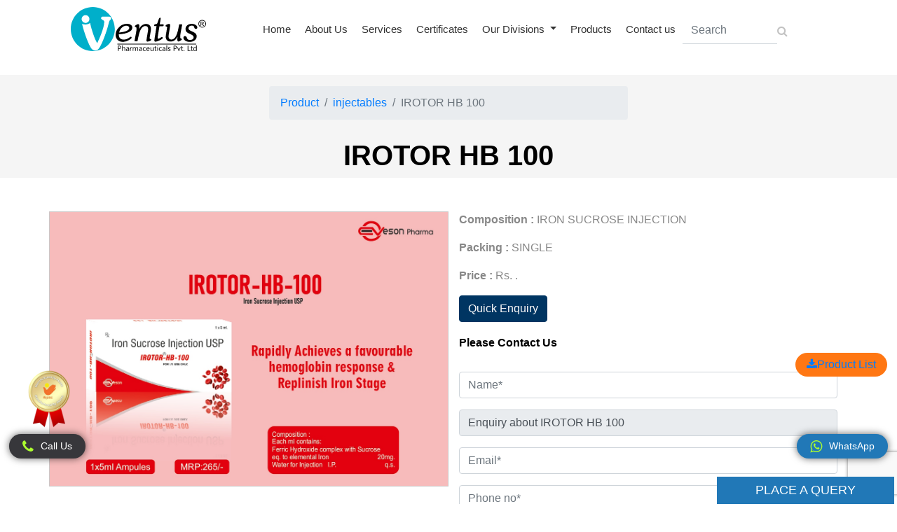

--- FILE ---
content_type: text/html; charset=UTF-8
request_url: https://ventuspharma.com/iron-sucrose-injection
body_size: 11627
content:
<!doctype html>
<html lang="en">
<head>
    
    <meta charset="utf-8">
    <meta name="viewport" content="width=device-width, initial-scale=1">

    <!-- CSRF Token -->
    <meta name="csrf-token" content="3cw5fdaVioX18IXsXZqqZvgZnYCptY9uVD1KXWlA">

    <title>IROTOR HB 100  Franchise | IROTOR HB 100  PCD Pharma Company</title>
    <meta name="title" content="IROTOR HB 100  Franchise | IROTOR HB 100  PCD Pharma Company">
    <meta name="keywords" content="IROTOR HB 100">
    <meta name="description" content="IROTOR HB 100   Franchise - Ventus Pharma is the IROTOR HB 100  Franchise Company. Do Contact now for bulk orders. Contact for product price list.">

    <meta property="og:title" content="IROTOR HB 100  Franchise | IROTOR HB 100  PCD Pharma Company" />
    <meta property="og:description" content="IROTOR HB 100   Franchise - Ventus Pharma is the IROTOR HB 100  Franchise Company. Do Contact now for bulk orders. Contact for product price list." />
    <meta property="og:url" content="https://ventuspharma.com/iron-sucrose-injection" />
    <meta property="og:image"             content="https://ventuspharma.com/storage/Products/phpNeIqkw"
     />
    <meta property="og:type" content="website" />
    <meta property="og:locale" content="en_GB" />

    <meta name="twitter:card" content="summary_large_image" />
    <meta name="twitter:description" content="IROTOR HB 100   Franchise - Ventus Pharma is the IROTOR HB 100  Franchise Company. Do Contact now for bulk orders. Contact for product price list." />
    <meta name="twitter:title" content="IROTOR HB 100  Franchise | IROTOR HB 100  PCD Pharma Company" />
    <meta name="twitter:image"             content="https://ventuspharma.com/storage/Products/phpNeIqkw"
     />
    <link rel="canonical" href="https://ventuspharma.com/iron-sucrose-injection" />
    <meta name="robots" content="index, follow">

    <!-- Fonts -->
    <link rel="dns-prefetch" href="//fonts.gstatic.com">
    <link rel="icon" href="https://ventuspharma.com/public/front_style/images/fav-icon.png" type="image/x-icon" />

    <link href="https://fonts.googleapis.com/css?family=Nunito" rel="stylesheet">
        <link rel="stylesheet" type="text/css" href="//cdn.jsdelivr.net/npm/slick-carousel@1.8.1/slick/slick.css"/>


    <!-- Styles -->
    <link rel="stylesheet" href="https://stackpath.bootstrapcdn.com/bootstrap/4.5.2/css/bootstrap.min.css">
    <link rel="stylesheet" href="https://cdnjs.cloudflare.com/ajax/libs/font-awesome/4.7.0/css/font-awesome.min.css">
    <link href="https://ventuspharma.com/public/vendor/owl-carousel/owl.carousel.css" rel="stylesheet">
    <link href="https://ventuspharma.com/public/vendor/owl-carousel/owl.theme.css" rel="stylesheet">
   
    
    <!-- Bootstrap CSS -->
   
    <!-- slick css -->
   
    <!-- custom css -->
    
    <link rel="stylesheet" type="text/css" href="https://ventuspharma.com/public/front_style/css/style.css">
    <link rel="stylesheet" href="https://ventuspharma.com/public/front_style/css/animate.css" />
    <link href="https://ventuspharma.com/public/front_style/css/owl.carousel.css" rel="stylesheet">
    <link href="https://ventuspharma.com/public/front_style/css/owl.carousel.min.css" rel="stylesheet">
    <link href="https://ventuspharma.com/public/front_style/css/owl.css" rel="stylesheet">
    <link rel="preconnect" href="https://fonts.gstatic.com">
    <link href="https://fonts.googleapis.com/css2?family=Mulish&display=swap" rel="stylesheet">
        
    <!-- Scripts -->
   <script src="https://ajax.googleapis.com/ajax/libs/jquery/2.1.1/jquery.min.js"></script>
   <script type="text/javascript" src="//cdn.jsdelivr.net/npm/slick-carousel@1.8.1/slick/slick.min.js"></script>
   
    <script src="https://cdn.jsdelivr.net/npm/popper.js@1.16.1/dist/umd/popper.min.js"></script>
    <script src="https://stackpath.bootstrapcdn.com/bootstrap/4.5.2/js/bootstrap.min.js"></script>
    <meta name="google-site-verification" content="zEcyBUgXNNHVjntSokbCrikczBBvEGn6EVJ_IsNr3O4" />
</head>
<body>
    <div class="wrapper"> 
        <div class="page-wrapper">
            <!--/HEADER-->
                <!-- header  -->
            <!--/HEADER-->



        <header>
            <div class="top-Header desktop-nav">
                <div class="container">
                    <nav class="navbar  navbar-expand-lg navbar-light ">
                        <a class="navbar-brand" href="/"><img src="public/front_style/images/logo-ventus-distributor.svg" alt="ventus-logo"></a>

                        <button class="navbar-toggler" type="button" data-toggle="collapse" data-target="#navbarSupportedContent" aria-controls="navbarSupportedContent" aria-expanded="false" aria-label="Toggle navigation">
								<span class="navbar-toggler-icon"></span>
						</button>

                        <div class="collapse navbar-collapse" id="navbarSupportedContent">
                            <ul class="navbar-nav m-auto">
                                <li class="nav-item">
                                    <a class="nav-link" href="/"> Home    </a>
                                </li>
                                <li class="nav-item">
                                    <a class="nav-link" href="about-us"> About Us      </a>
                                </li>
                                <li class="nav-item">
                                    <a class="nav-link" href=""> Services     </a>
                                       <div class="submenu-1">
                                        <div class=" row align-items-center">
                                            <div class="col-md-4 col-12 col-sm-12 sub_img">
                                                <img class="img-fluid" alt="product img" src="https://ventuspharma.com/public/front_style/images/servicess.jpg">
                                                 <div class="under_heading ">
                                                    High quality products & equipment as per industry guidelines
                                                </div>
                                            </div>
                                            <div class="col-md-8 col-12 col-sm-12">
                                                <span class="sub_haeding">Services</span>
                                                 <ul>
                                                <li class="hover-me"><a href="https://ventuspharma.com/public/pharma-distributor">Pharma Distributor</a></li>
                                                <li class="hover-me"><a href="/thirdparty-maunufactuing"> Third Party Manufacturing  </a></li>
                                                </ul>
                                            </div>
                                           
                                        </div>
                                    </div>
                                </li>
                                <li class="nav-item">
                                    <a class="nav-link" href="certificates">Certificates    </a>
                                </li>
                                <!--                                            <li class="nav-item dropdown">
                                                <a class="nav-link dropdown-toggle" href="#" id="navbarDropdown" role="button" data-toggle="dropdown" aria-haspopup="true" aria-expanded="false">
                                                    Our Divisions
                                                </a>
                                                <div class="dropdown-menu" aria-labelledby="navbarDropdown">
                                                                                                            <a class="dropdown-item" href="/AYURVEDIC PRODUCTS">AYURVEDIC PRODUCTS</a>
                                                                                                            <a class="dropdown-item" href="/Ventus-ayura-price-list">Ventus Ayura</a>
                                                                                                            <a class="dropdown-item" href="/DERMA-PRODUCTS">DERMA PRODUCTS</a>
                                                                                                            <a class="dropdown-item" href="/OLFEMY-GYNAE-CARE">OLFEMY GYANE CARE</a>
                                                                                                            <a class="dropdown-item" href="/ORTHOPAEDIC">ORTHOPAEDIC</a>
                                                                                                            <a class="dropdown-item" href="/EVESON-(CRITICAL-CARE)">EVESON (CRITICAL CARE)</a>
                                                                                                            <a class="dropdown-item" href="/Ventus-pharma">Ventus pharma</a>
                                                                                                            <a class="dropdown-item" href="/uncategorized">uncategorized</a>
                                                                                                            <a class="dropdown-item" href="/EVESON-PHARMAGENERAL-RANGE">EVESON PHARMA(GENERAL RANGE)</a>
                                                                                                            <a class="dropdown-item" href="/Caresal-Pharma">Caresal Pharma</a>
                                                                                                    </div>
                                            </li>
                                        -->
                                        <li class="nav-item dropdown">
                                                <a class="nav-link dropdown-toggle" href="#" id="navbarDropdown" role="button" data-toggle="dropdown" aria-haspopup="true" aria-expanded="false">
                                                    Our Divisions
                                                </a>
                                                <div class="dropdown-menu" aria-labelledby="navbarDropdown">
												<a class="dropdown-item" href="/OLFEMY-GYNAE-CARE">Olfemy Care</a>
                                                  <!--<a class="dropdown-item" href="/Ventus-ayura-price-list">Mazical Veda</a>-->
                                                  <a class="dropdown-item" href="/Ventus-ayura-price-list"> Ventus Ayura</a>
                                                 
												  <a class="dropdown-item" href="/ORTHOPAEDIC">Ventus Ortho</a>
                                                  <a class="dropdown-item" href="/DERMA-PRODUCTS">Ventus Derma</a>                                                   
                                                   
                                                   <a class="dropdown-item" href="/EVESON-(CRITICAL-CARE)">Eveson Pharma ( Critical Care )</a>
                                                    <a class="dropdown-item" href="/EVESON-PHARMAGENERAL-RANGE">Eveson Pharma (GENERAL RANGE)</a>
                                                                                                    </div>
                                            </li>

                                <li class="nav-item">
                                    <a class="nav-link" href="">Products </a>
                                    <div class="submenu-1">
                                        <div class=" row align-items-center">
                                            <div class="col-md-4 col-12 col-sm-12 sub_img">
                                                <img class="img-fluid" alt="product img" src="https://ventuspharma.com/public/front_style/images/pharma2.jpg">
                                                <div class="under_heading ">
                                                    High quality products & equipment as per industry guidelines
                                                </div>
                                            </div>
                                            <div class="col-md-8 col-12 col-sm-12">
                                                <span class="sub_haeding">Product Categories</span>
                                                 <ul>
                                                <li class="hover-me"><a href="https://ventuspharma.com/tablets"> Tablets </a></li>
                                                <li class="hover-me"><a href="https://ventuspharma.com/capsules"> Capsules  </a></li>
                                                <li class="hover-me"><a href="https://ventuspharma.com/syrup-dry-syrup"> Syrups </a></li>
                                                <li class="hover-me"><a href="https://ventuspharma.com/injectables"> Injectables  </a></li>
                                                <li class="hover-me"><a href="https://ventuspharma.com/ointments"> Ointments</a></li>
                                                <!--<li class="hover-me"><a href="https://ventuspharma.com/public/Sachets"> Sachets  </a></li>-->
                                                <li class="hover-me"><a href="https://ventuspharma.com/suplementaryproteins"> Proteins </a></li>
                                                <li class="hover-me"><a href="https://ventuspharma.com/nasal-drops-eye-drops"> Nasal Drops  </a></li>
                                                <li class="hover-me"><a href="https://ventuspharma.com/	liver-care"> liver care </a></li>
                                                <li class="hover-me"><a href="https://ventuspharma.com/kidney-care"> kidney care  </a></li>
                                                <li class="hover-me"><a href="https://ventuspharma.com/brain-care"> brain care </a></li>
                                                <li class="hover-me"><a href="https://ventuspharma.com/gynae-care"> gynae care </a></li>
                                                <li class="hover-me"><a href="https://ventuspharma.com/cough-and-cold"> cough and cold </a></li>
                                                <li class="hover-me"><a href="https://ventuspharma.com/gastro-care"> gastro care  </a></li>
                                                <li class="hover-me"><a href="https://ventuspharma.com/ortho-care"> ortho care </a></li>
                                                 <li class="hover-me"><a href="https://ventuspharma.com/public/blood-care"> blood care </a></li> 
                                                 <li class="hover-me"><a href="https://ventuspharma.com/general-healthcare"> general healthcare </a></li>
                                                </ul>
                                            </div>
                                           
                                        </div>
                                    </div>
                                </li>
                                <li class="nav-item">
                                    <a class="nav-link" href="contact-us">Contact us</a>
                                </li>

                                <li class="searchbar">
                                    <div class="input-group rounded">
                                        <input type="search" class="form-control rounded" placeholder="Search" aria-label="Search" aria-describedby="search-addon" />
                                        <span class="input-group-text border-0" id="search-addon">
                                          <i class="fa fa-search"></i>
                                        </span>
                                    </div>
                                </li>
                                <!-- ============ -->
                                  <!-- <li class="nav-item">
                                    <button class="akums-button">PLACE A BADGE OF AKUMS MANUFACTURING</button>
                                    </li> -->
                                    <!-- ==================== -->
                                </li>
                            </ul>
                        </div>
                        
                                   
                              
                    </nav>

                </div>
            </div>
 <!-- <button class="akums-button">PLACE A BADGE OF AKUMS MANUFACTURING</button> -->

            <div class="top-Header mobilenav">
                <div class="container">
                    <nav class="navbar  navbar-expand-lg navbar-light ">
                        <a class="navbar-brand" href="/"><img src="public/front_style/images/logo-ventus-distributor.svg"   width="241px" height="91px" alt="Ventus Pharma"></a>





                        <div class="mobile_view">
                            <div class="my-navbar navbar">
                                <div class="left-nav">
                                    <a class="toggle-side">
                                        <span class="navbar-toggler-icon"></span>
                                    </a>
                                </div>
                            </div>
                            <div class="body-container">
                                <div class="side-menu">
                                    <div class="header">
                                        <!--<i class="fas fa-chevron-left close-side"></i>-->
                                        <i class="fa fa-times close-side"></i>
                                        <ul class="navbar-nav">
                                            <li class="nav-item">
                                                <a class="nav-link" href="/"> Home    </a>
                                            </li>
                                            <li class="nav-item">
                                                <a class="nav-link" href="/about-us"> About Us      </a>
                                            </li>
                                            
                                            <li class="nav-item">
                                                <a class="nav-link" href="/pharma-distributor">Pharma Distributor</a>
                                            </li>   

                                            <li class="nav-item dropdown">
                                                <a class="nav-link dropdown-toggle" href="#" id="navbarDropdown" role="button" data-toggle="dropdown" aria-haspopup="true" aria-expanded="false">
                                          Products
                                        </a>
                                                <div class="dropdown-menu mobile_sub" aria-labelledby="navbarDropdown">
                                                    <h2>Product Categories</h2>
                                                    <div class="all-listsub">
                                                        <ul>
                                                            <li class="hover-me"><a href="https://ventuspharma.com/public/tablets"> Tablets </a></li>
                                                            <li class="hover-me"><a href="https://ventuspharma.com/public/capsules"> Capsules  </a></li>
                                                            <li class="hover-me"><a href="https://ventuspharma.com/public/syrup-dry-syrup"> Syrups </a></li>
                                                            <li class="hover-me"><a href="https://ventuspharma.com/public/injectables"> Injectables  </a></li>
                                                            <li class="hover-me"><a href="https://ventuspharma.com/public/ointments"> Ointments</a></li>
                                                            <!--<li class="hover-me"><a href="https://ventuspharma.com/public/Sachets"> Sachets  </a></li>-->
                                                            <li class="hover-me"><a href="https://ventuspharma.com/public/suplementaryproteins"> Proteins </a></li>
                                                            <li class="hover-me"><a href="https://ventuspharma.com/public/nasal-drops-eye-drops"> Nasal Drops  </a></li>
                                                            <li class="hover-me"><a href="https://ventuspharma.com/public/liver-care"> liver care </a></li>
                                                            <li class="hover-me"><a href="https://ventuspharma.com/public/kidney-care"> kidney care  </a></li>
                                                            <li class="hover-me"><a href="https://ventuspharma.com/public/brain-care"> brain care </a></li>
                                                            <li class="hover-me"><a href="https://ventuspharma.com/public/gynae-care"> gynae care </a></li>
                                                            <li class="hover-me"><a href="https://ventuspharma.com/public/cough-and-cold"> cough and cold </a></li>
                                                            <li class="hover-me"><a href="https://ventuspharma.com/public/gastro-care"> gastro care  </a></li>
                                                            <li class="hover-me"><a href="https://ventuspharma.com/public/ortho-care"> ortho care </a></li>
                                                             <li class="hover-me"><a href="https://ventuspharma.com/public/blood-care"> blood care </a></li> 
                                                             <li class="hover-me"><a href="https://ventuspharma.com/public/general-healthcare"> general healthcare </a></li>
                                                        </ul>

                                                    </div>
                                                </div>
                                            </li>
                                            <li class="nav-item">
                                                <a class="nav-link" href="/contact-us">Contact us</a>
                                            </li>

                                            <li class="searchbar">
                                                <div class="input-group rounded">
                                                    <input type="search" class="form-control rounded" placeholder="Search" aria-label="Search" aria-describedby="search-addon" />
                                                    <span class="input-group-text border-0" id="search-addon">
                                              <i class="fa fa-search"></i>
                                            </span>
                                                </div>
                                            </li>


                                            </li>
                                        </ul>


                                    </div>

                                </div>

                            </div>
                        </div>
                    </nav>

                </div>
            </div>







        </header>
        <!--/HEADER-end-->
            <!--/HEADER-end-->
         
            <br>
<section class="inner-banner position-relative">
<div class="container-fluid p-0">
<div class="inner-bg py-3">
<nav aria-label="breadcrumb" class="bread_nav sticky">
<ol class="breadcrumb">
	<li class="breadcrumb-item"><a class="white-off" href="iron-sucrose-injection">Product</a></li>
	<li class="breadcrumb-item"><a href="injectables">injectables</a></li>
	<li aria-current="page" class="breadcrumb-item active white">IROTOR HB 100</li>
</ol>
</nav>
</div>

<div class="container">
<div class="row">
<div class="col-md-12 wow fadeInLeft" style="visibility: visible; animation-name: fadeInLeft;">
<div class="banner-block">
<h1 class="font-44 text-uppercase"><b>IROTOR HB 100</b></h1>
</div>
</div>
</div>
</div>
</div>
</section>
<br>
<br>
    <div class="container">
        <div class="row justify-content-center">
            <div class="col-md-12">
                <div class="row">
                    <div class="col-lg-6 col-md-12">
                        <div class="row">
                            <div class="single_product-image">
                                <img src="https://ventuspharma.com/public/Products/phpNeIqkw" width="100%" alt="">
                            </div>
                            
                        </div>
                    </div>
                   <div class="col-lg-6">
                       
                                                                <p><b>Composition :</b> IRON SUCROSE INJECTION</p>
                                <p><b>Packing :</b> SINGLE</p>
                                <p><b>Price :</b> Rs. .</p>
                                <a href="" class="btn btn-outline-info" data-toggle="modal" data-target="#exampleModal">Quick Enquiry</a>
                               
                               
                         <h6 class="contactform">Please Contact Us</h6><br>
                        <form action="https://ventuspharma.com/enquiry/store" method="post">
                            <input type="hidden" name="_token" value="3cw5fdaVioX18IXsXZqqZvgZnYCptY9uVD1KXWlA">                            <div class="form-group row">
                                <div class="col-md-12">
                                    <input id="name" type="text" class="form-control" name="name" placeholder="Name*" required>
                                </div>
                            </div>
                            <div class="form-group row">
                                <div class="col-md-12">
                                    <input id="enquiry" type="text" class="form-control" readonly name="enquiry" placeholder="Enquiry*" value="Enquiry about IROTOR HB 100" required>
                                </div>
                            </div>
                            <div class="form-group row">
                                <div class="col-md-12">
                                    <input id="email" type="text" class="form-control" name="email" placeholder="Email*" required>
                                </div>
                            </div>
                            <div class="form-group row">
                                <div class="col-md-12">
                                    <input id="phone" type="text" class="form-control" name="phone" placeholder="Phone no*" required>
                                </div>
                            </div>
                             <div class="form-group row">
                                <div class="col-md-12">
                                    <input id="location" type="text" class="form-control" name="location" placeholder="Location*" required>
                                </div>
                            </div>
                            <div class="form-group row">
                                <div class="col-md-12">
                                    <textarea class="form-control" name="message" placeholder="Message*" required></textarea>
                                    <input type="hidden" class="recaptcha" name="recaptcha" id="recaptcha" value="" class="recaptcha">
                                </div>
                            </div>
                            <div class="form-group row mb-0">
                                <div class="col-md-12">
                                    <button type="submit" class="btn btn-outline-info">
                                        Submit Enquiry
                                    </button>
                                </div>
                            </div>
                        </form>
                    
                     </div>
                            
                </div>
                <html>
<head>
	<title></title>
</head>
<body>.</body>
</html>            </div>
        </div>
    </div>
<br>
             <!-- footer -->
    <!--/footer-->

        <footer>
            <div class="container ">
                <div class="row ">
                <div class="col-lg-6 col-sm-12 ">
                        <div class="Contact Info ">
                            <h4>Contact Information</h4>
                            <div class="footer-address ">
                                <p class="d-block"><i class="fa fa-map-marker " aria-hidden="true "></i><b>WORK OFFICE: </b><span>PLOT NO.216, HSIIDC, Industrial Estate, Alipur Barwala, Panchkula, Haryana - 134118</span></p>
                                  <p class="d-block"><i class="fa fa-map-marker " aria-hidden="true "></i><b>CORPORATE OFFICE: </b>
                                    <span>SCO NO.134, 2nd Floor, Singh Dwar,
                                        MDC Sector-5, Panchkula Haryana - 134114
                                    </span></p>
                                <p class="d-block"><i class="fa fa-phone " aria-hidden="true "></i><a href="tel:+919216504338">+919216504338</a>,<a href="tel:+9184500 00999">+918450000999</a></p>
                                <p class="d-block"><i class="fa fa-envelope " aria-hidden="true "></i><a href="mailto:Care@ventuspharma.com">
                                    Care@ventuspharma.com</a></p>
                                    
                            </div>

                        </div> 
                    </div>
                    <div class="col-lg-6 col-sm-12 ">
                        <div class="footer-left ">
                            <div class="footer-logo "><img src="/public/front_style/images/logo-ventus-distributor.svg" alt="logo ">
                            </div>
                            <p>Established in the year 2011, We “Ventus Pharmaceuticals Private Limited” are a prominent organization which is betrothed in manufacturing premium quality Pharmaceutical Tablets, Pharmaceutical Capsules, Pharmaceutical Syrup, Pharmaceutical Injection, Pharmaceutical Drops, Dry Syrup, etc. Situated at Chandigarh (India)
                            </p>
                            <div class="footer_social">
                                <p><a href="https://www.facebook.com/ventuspharma/" target="_blank"><i class="fa fa-facebook " aria-hidden="true "></i></a></p>
                                
                                <p><a href="https://in.pinterest.com/ventuspharma6/" target="_blank"><i class="fa fa-pinterest " aria-hidden="true "></i></a></p>
                                <p><a href="https://twitter.com/PharmaVentus" target="_blank"><i class="fa fa-twitter " aria-hidden="true "></i></a></p>
                                <p><a href="https://www.linkedin.com/in/ventus-pharmaceuticals/" target="_blank"><i class="fa fa-linkedin" aria-hidden="true "></i></a></p>
                                <p><a href=" https://www.instagram.com/ventuspharma.in/?hl=en" target="_blank"><i class="fa fa-instagram" aria-hidden="true "></i></a></p>   
                            </div>

                        </div>
                    </div>

            

                    <!-- <div class="col-lg-6 col-sm-12 ">
                        <div class="Contact Info ">
                            <h4>Contact Information</h4>
                            <div class="footer-address ">
                                <p class="d-block"><i class="fa fa-map-marker " aria-hidden="true "></i><b>WORK OFFICE: </b><span>Plot no.216, HSIIDC, Industrial Estate,alipur barwala, Panchkula, Haryana-134118</span></p>
                                  <p class="d-block"><i class="fa fa-map-marker " aria-hidden="true "></i><b>CORPORATE OFFICE: </b>
                                    <span>SCO NO.134, 2ND FLOOR, SINGH DWAR,
                                        MDC SECTOR 5, PANCHKULA (HARYANA) 134114
                                    </span></p>
                                <p class="d-block"><i class="fa fa-phone " aria-hidden="true "></i><a href="tel:+919216504338">+919216504338</a>,<a href="tel:+9184500 00999">+918450000999</a></p>
                                <p class="d-block"><i class="fa fa-envelope " aria-hidden="true "></i><a href="mailto:Care@ventuspharma.com">
                                    Care@ventuspharma.com</a></p>
                                    
                            </div>

                        </div> 
                    </div> -->
                    <div class="col-lg-12 col-md-12 col-sm-12">
                        <div class="title-heading">
                            <h2>Our Brands </h2>
                            <div class="brand-slider ">
                                <div class="item"><a href="https://ventuspharma.com/blood-care"><img src="https://ventuspharma.com/public/front_style/images/1.jpg" alt="1"></a></div>
                                <div class="item"><a href="https://ventuspharma.com/brain-care"><img src="https://ventuspharma.com/public/front_style/images/2.jpg" alt="2"></a></div>
                                <div class="item"><a href="https://ventuspharma.com/capsules"><img src="https://ventuspharma.com/public/front_style/images/3.jpg" alt="3"></a></div>
                                <div class="item"><a href="https://ventuspharma.com/cough-and-cold"><img src="https://ventuspharma.com/public/front_style/images/4.jpg" alt="4"></a></div>
                                <div class="item"><a href="https://ventuspharma.com/gastro-care"><img src="https://ventuspharma.com/public/front_style/images/5.jpg" alt="5"></a></div>
                                <div class="item"><a href="https://ventuspharma.com/general-healthcare"><img src="https://ventuspharma.com/public/front_style/images/6.jpg" alt="6"></a></div>
                                <div class="item"><a href="https://ventuspharma.com/gynae-care"><img src="https://ventuspharma.com/public/front_style/images/7.jpg" alt="7"></a></div>
                                <div class="item"><a href="https://ventuspharma.com/injectables"><img src="https://ventuspharma.com/public/front_style/images/8.jpg" alt="8"></a></div>
                                <div class="item"><a href="https://ventuspharma.com/kidney-care"><img src="https://ventuspharma.com/public/front_style/images/9.jpg" alt="9"></a></div>
                                <div class="item"><a href="https://ventuspharma.com/liver-care"><img src="https://ventuspharma.com/public/front_style/images/10.jpg" alt="10"></a></div>
                                <div class="item"><a href="https://ventuspharma.com/nasal-drops-eye-drops"><img src="https://ventuspharma.com/public/front_style/images/11.jpg" alt="11"></a></div>
                                <div class="item"><a href="https://ventuspharma.com/ointments"><img src="https://ventuspharma.com/public/front_style/images/12.jpg" alt="12"></a></div>
                                <div class="item"><a href="https://ventuspharma.com/ortho-care"><img src="https://ventuspharma.com/public/front_style/images/13.jpg" alt="13"></a></div>
                                <div class="item"><a href="https://ventuspharma.com/suplementaryproteins"><img src="https://ventuspharma.com/public/front_style/images/14.jpg" alt="14"></a></div>
                                <div class="item"><a href="https://ventuspharma.com/syrup-dry-syrup"><img src="https://ventuspharma.com/public/front_style/images/15.jpg" alt="15"></a></div>
                                <div class="item"><a href="https://ventuspharma.com/tablets"><img src="https://ventuspharma.com/public/front_style/images/16.jpg" alt="16"></a></div>
                            </div>

                        </div>
                    </div>
                    <div class="col-lg-12 col-md-12 col-sm-12">
                        <div class="soc-al_menu">
                            <ul>
                                 <li><a href="/">Home</a></li>
                                <li><a href="https://ventuspharma.com/public/about-us">About us</a></li>
                                <li><a href="https://ventuspharma.com/public/pharma-distributor">Pharma Distributor</a></li>
                                <li><a href="https://ventuspharma.com/public/certificates">Certificate</a></li>
                                <li><a href="https://ventuspharma.com/public/Ventus-ayura-price-list">Our Divisions</a></li>
                                <li><a href="https://ventuspharma.com/public/tablets">Products</a></li>
								 <li><a href="https://ventuspharma.com/public/blog">Blogs</a></li>
								 <li><a href="https://ventuspharma.com/public/privacy-policy">Privacy Policy</a></li>
                                <li><a href="https://ventuspharma.com/public/contact-us">Contact us</a></li> 
                                <!-- <li><a href="/">Home</a></li>

                                <li><a href="https://www.ventuspharma.com/about-us">About us</a></li>
                                <li><a href="https://www.ventuspharma.com/pcd-pharma-franchise"> Pharma</a></li>
                                <li><a href="https://www.ventuspharma.com/certificates">Certificate</a></li>
                                <li><a href="https://www.ventuspharma.com/Ventus-ayura-price-list">Our Divisions</a></li>
                                <li><a href="https://www.ventuspharma.com/tablets">Products</a></li>
								 <li><a href="https://www.ventuspharma.com/blog">Blogs</a></li>
								 <li><a href="https://www.ventuspharma.com/privacy-policy">Privacy Policy</a></li>
                                <li><a href="https://www.ventuspharma.com/contact-us">Contact us</a></li> -->
                                  
                            </ul>
                        </div>
                    </div>
                </div>




            </div>

            <div class="footer-bottom ">
                <div class="container ">
                    <div class="row ">
                        <div class="col-md-12 col-sm-12 ">
                            <div class="footer-bottom-center ">
                                <p>© 2021. All Rights Reserved. | Web design &amp; Development By <a style="text-decoration:none; " href="https://www.webhopers.com/ " target="_blank "><b style="color: #fff; ">Web</b><b style="color: #ff7713; ">Hopers</b></a></p>
                            </div>
                        </div>
                    </div>
                </div>
            </div>




        </footer>



        <!--/footer-end-->
        <div class="modal fade" id="exampleModal" tabindex="-1" aria-labelledby="exampleModalLabel" aria-hidden="true">
        <div class="modal-dialog">
            <div class="modal-content">
                <div class="modal-header">
                <h5 class="modal-title" id="exampleModalLabel">Please Contact Us</h5>
                <button type="button" class="close" data-dismiss="modal" aria-label="Close">
                    <span aria-hidden="true">&times;</span>
                </button>
                </div>
                <div class="modal-body">
                    <form action="https://ventuspharma.com/enquiry/store" method="post">
                            <input type="hidden" name="_token" value="3cw5fdaVioX18IXsXZqqZvgZnYCptY9uVD1KXWlA">                            <div class="form-group row">
                                <div class="col-md-12">
                                    <input id="name" type="text" class="form-control" name="name" placeholder="Name*" required>
                                </div>
                            </div>
                            <div class="form-group row">
                                <div class="col-md-12">
                                    <input id="enquiry" type="text" class="form-control" readonly name="enquiry" placeholder="Enquiry*" value="Enquiry about IROTOR HB 100" required>
                                </div>
                            </div>
                            <div class="form-group row">
                                <div class="col-md-12">
                                    <input id="email" type="text" class="form-control" name="email" placeholder="Email*" required>
                                </div>
                            </div>
                            <div class="form-group row">
                                <div class="col-md-12">
                                    <input id="phone" type="text" class="form-control" name="phone" placeholder="Phone no*" required>
                                </div>
                            </div>
                             <div class="form-group row">
                                <div class="col-md-12">
                                    <input id="location" type="text" class="form-control" name="location" placeholder="Location*" required>
                                </div>
                            </div>
                            <div class="form-group row">
                                <div class="col-md-12">
                                    <textarea class="form-control" name="message" placeholder="Message*" required></textarea>
                                    <input type="hidden" class="recaptcha" name="recaptcha" id="recaptcha" value="" class="recaptcha">
                                </div>
                            </div>
                            <div class="form-group row mb-0">
                                <div class="col-md-12">
                                    <button type="submit" class="btn btn-outline-info">
                                        Submit Enquiry
                                    </button>
                                </div>
                            </div>
                        </form>
                </div>
            </div>
        </div>
    </div>
    <!-- Global site tag (gtag.js) - Google Analytics -->
<script async src="https://www.googletagmanager.com/gtag/js?id=UA-208291943-1"></script>
<script>
  window.dataLayer = window.dataLayer || [];
  function gtag(){dataLayer.push(arguments);}
  gtag('js', new Date());

  gtag('config', 'UA-208291943-1');
</script>
<script type='application/ld+json'>
        {
            "@context": "http://schema.org",
            "@type": "Review",
            "author": {
                "@type": "Person",
                "name": "Ventus Pharma",
                "sameAs": "GOOGLE-PLUS-LINK"
            },
            "url": "<data:blog.canonicalUrl/>",
            "datePublished": "2021-01-26T20:00",
            "publisher": {	
                "@type": "Organization",
                "name": "Ventus Pharma",
                "sameAs": "https://ventuspharma.com/"
            },
            "description": "<data:blog.metaDescription/>",
            "inLanguage": "en",
            "itemReviewed": {
                "@type": "Product",
                "name": "<data:blog.pageName/>",
                "sameAs": "<data:blog.canonicalUrl/>",
                "image": "<data:blog.postImageThumbnailUrl/>",
                "aggregateRating": {
                    "@type": "AggregateRating",
                    "ratingValue": "5",
                    "bestRating": "5",
                    "ratingCount": "1237"
                }	
            }
        }
        </script>
</body>

<div class="footer-form">
         <span class="heading-look" id="mini_contact_form_container"> PLACE A QUERY</span>
         <div class="fo-form" id="mini_contact_form" style="display: none;">
             <form class="mt-md-4 mt-2" action="/enquiry/store" method="post">
                <input type="hidden" name="_token" value="3cw5fdaVioX18IXsXZqqZvgZnYCptY9uVD1KXWlA">                <input id="recaptcha" name="recaptcha" type="hidden" />
            <div class="form-group">
              <input type="text" class="form-control" name="name" placeholder="Name">
            </div>
            <div class="form-group">
              <input type="email" class="form-control"  name="email" placeholder="Email Id">
            </div>
            <div class="form-group">
              <input type="text" class="form-control" name="phone" placeholder="Mobile">
            </div>
            <div class="form-group">
              <input type="text" name="location" class="form-control" name="name" placeholder="Address">
            </div>
            <div class="form-group">
              <textarea class="form-control" id="exampleFormControlTextarea1" name="message" rows="3" placeholder="Message"></textarea>
            </div>
            <button type="submit" class="btn btn-modal font-13">Send</button>
          </form>
        </div>
</div>

  <div class="mobile-call-btn">
            <a href="tel:+919216504338" onclick="ga('create','UA-208291943-1'); ga('send', 'event', 'category-phone-call', 'action-phone-call', 'label-phone-call', 1);"><button class="button " data-modal="modalOne"><i class="fa fa-phone"></i>Call Us</button></a>
            <a onclick="window.open('//api.whatsapp.com/send?phone=+919216504338,&amp;text=Hi Ventus Pharma, please share more details about company', '_blank'); ga('create','UA-208291943-1'); ga('send', 'event', 'category-whatsapp', 'action-whatsapp', 'label-whatsapp', 1); "><button class="button whtsapp-in " data-modal="modalOne"><i class="fa fa-whatsapp" aria-hidden="true"></i>WhatsApp</button></a>
			
</div>
<div style="position: fixed; left: 20px; bottom: 100px; z-index: 999; background: transparent;">
    <a target="_blank" href="https://ventuspharma.com/public/front_style/images/badge_ventus-removebg-preview.png">
        <img src="https://ventuspharma.com/public/front_style/images/badge_ventus-removebg-preview.png" alt="Ventus Badge" style="width: 100px; height: 100px;">
    </a>
</div>
	<div class="prd-list">
    <a target="_blank" href="https://ventuspharma.com/public/front_style/images/pdf/Ventus-Pharma-MRP-List.pdf"><i class="fa fa-download" aria-hidden="true"></i>Product List</button></a>
	</div>

  <!-- sidebar-form -->
 <div class="cta-bottom">
         <ul>
            <li class="call-foo">
               <a href="tel:+919216504338" onclick="ga('create','UA-208291943-1'); ga('send', 'event', 'category-phone-call', 'action-phone-call', 'label-phone-call', 1);">
                  <p><i class="fa fa-phone"></i>  </p>
               </a>
            </li>
            <li class="whatsapp-foo">
               <a href="https://api.whatsapp.com/send?phone=+919216504338 &amp;text=Hello Ventus Pharma I need pcd" class="whatsapp" onclick="ga('create','UA-208291943-1'); ga('send', 'event', 'category-whatsapp', 'action-whatsapp', 'label-whatsapp', 1);">
                  <p><i class="fa fa-whatsapp"></i>  </p>
               </a>
            </li>
            <li id="clik_show" class="mail-foo">
               <p><i class="fa fa-envelope"></i> </p>
               <div class="fo-form" id="mini_contact_forms" style="">
                  <div class="container">
                      <p><span id="closes">X</span> </p>
                    
            <form class="mt-md-4 mt-2" action="/enquiry/store" method="post">
                <input type="hidden" name="_token" value="3cw5fdaVioX18IXsXZqqZvgZnYCptY9uVD1KXWlA">                <input id="recaptcha" name="recaptcha" type="hidden" />
            <div class="form-group">
              <input type="text" class="form-control" name="name" placeholder="Name">
            </div>
            <div class="form-group">
              <input type="email" class="form-control"  name="email" placeholder="Email Id">
            </div>
            <div class="form-group">
              <input type="text" class="form-control" name="phone" placeholder="Mobile">
            </div>
            <div class="form-group">
              <input type="text" name="location" class="form-control" name="name" placeholder="Address">
            </div>
            <div class="form-group">
              <textarea class="form-control" id="exampleFormControlTextarea1" name="message" rows="3" placeholder="Message"></textarea>
            </div>
            <button type="submit" class="btn btn-modal font-13">Send</button>
          </form>
                    
                  </div>
               </div>
            </li>
         </ul>
      </div>

  <!-- sidebar form end -->
<script>
jQuery(document).ready(function(){

  jQuery("#mini_contact_form_container").click(function(){ 
	jQuery("#mini_contact_form").slideToggle(1500);
  });

});

</script>
   <script>
      jQuery(document).ready(function($){
      
        jQuery("#clik_show").click(function(){
      jQuery("#mini_contact_forms").show()
      });
      
      
      jQuery('span#closes').click(function(){
      jQuery("#mini_contact_forms").addClass("hide");
      });
      
      });
   </script>
    <script>
      new WOW().init();

    </script>
    <html>
<head>
	<title></title>
	<style type="text/css">
	</style>
</head>
<body data-gr-ext-installed="" data-new-gr-c-s-check-loaded="14.1028.0" data-new-gr-c-s-loaded="14.1028.0"> </body>
<grammarly-desktop-integration data-grammarly-shadow-root="true"></grammarly-desktop-integration></html>    <script src="/vendor/owl-carousel/owl.carousel.js"></script>
    <script>
        $(document).ready(function() {
            $("#owl-demo").owlCarousel({
                autoPlay: 3000,
                items : 4,
                itemsDesktop : [1199,3],
                itemsDesktopSmall : [979,3]
            });
        });
    </script>
        
   <script>
        $(document).ready(function() {
            if ($(window).width() > 800) {
                $('.wrapper').click(function(e) {
                    var container = $(".clickable-srch1");
                    var containerself = $("#srch-frm2");
                    if (!container.is(e.target)) {
                        $('.togglesearch').hide();

                    }
                    // var container2 = $(".clickable-srch2");
                    //   if (!container2.is(e.target) )
                    // {
                    //     $('.togglesearch').hide();

                    // }
                });
            }

            if ($(window).width() < 800) {
                $('.wrapper').click(function(e) {
                    var container = $(".clickable-srch2");
                    var containerself = $("#srch-frm");
                    if (!container.is(e.target)) {
                        $('.togglesearch').hide();

                    }
                    // var container2 = $(".clickable-srch2");
                    //   if (!container2.is(e.target) )
                    // {
                    //     $('.togglesearch').hide();

                    // }
                });
            }


            $("#name_search").click(function(e) {
                e.stopPropagation(); // This is the preferred method.
                return false; // This should not be used unless you do not want
                // any click events registering inside the div
            });

            $("#srch-frm").click(function(e) {
                e.stopPropagation(); // This is the preferred method.
                return false; // This should not be used unless you do not want
                // any click events registering inside the div
            });


            $(".clickable-srch1").click(function() {
                $(".togglesearch").toggle();
                $("#name_search").focus();
            });
            $(".clickable-srch2").click(function() {
                $(".togglesearch").toggle();
                $("#name_search2").focus();
            });

            // 	 	$("body").click(function() {
            // 	   $(".togglesearch").toggle();

            // 	 });
        });
    </script>

    <script>
        $(document).ready(function() {
            var checkleadset = localStorage.getItem("leadset");
            console.log(localStorage.getItem("leadset"));
            if (checkleadset == "yes") {
                console.log("inside");
                $("#thanku-pop")[0].click();
                localStorage.setItem("leadset", "no");
            }
            $('.toggle-side').click(function() {
                $(".side-menu").toggleClass("show")
            })

            $('.close-side').click(function() {
                $(".side-menu").toggleClass("show")
            })
        });
    </script>
    <script>
        $(window).scroll(function() {
            var scroll = $(window).scrollTop();

            if (scroll >= 200) {
                $(".top-Header").addClass("sticky");
            } else {
                $(".top-Header").removeClass("sticky");
            }
        });
    </script>
   

    <script>
        AOS.init();
    </script>

    <script src="/public/front_style/js/owl.carousel.js"></script>
    <script src="/public/front_style/js/owl.carousel.min.js"></script>
    <!-- <script src="js/owl.js"></script> -->
    <!-- <script src="js/scripts.js"></script>
<script src="js/jquery.isotope.min.js"></script>
 -->

    <script>
        $('.owl-carousel').owlCarousel({
            loop: true,
            autoplay: true,
            margin: 10,
            nav: true,
            responsive: {
                0: {
                    items: 1
                },
                600: {
                    items: 3
                },
                1000: {
                    items: 4
                }
            }
        })
    </script>
    <script>
        jQuery('.token').val(jQuery('meta[name="csrf-token"]').attr('content'));
    </script>
    <script src="https://www.google.com/recaptcha/api.js?render=6LeqbcUdAAAAACIfgll4rfVIg1EsoZnLZU2cHtDn"></script>
<script>
         grecaptcha.ready(function() {
             grecaptcha.execute('6LeqbcUdAAAAACIfgll4rfVIg1EsoZnLZU2cHtDn', {action: 'contact'}).then(function(token) {
                if (token) {
                  document.getElementById('recaptcha').value = token;
                }
             });
         });
</script>

    <script>
        $(document).ready(function() {
    // Configure/customize these variables.
    var showChar = 100;  // How many characters are shown by default
    var ellipsestext = "...";
    var moretext = "Read more >";
    var lesstext = "Read less";
    

    $('.more').each(function() {
        var content = $(this).html();
 
        if(content.length > showChar) {
 
            var c = content.substr(0, showChar);
            var h = content.substr(showChar, content.length - showChar);
 
            var html = c + '<span class="moreellipses">' + ellipsestext+ '&nbsp;</span><span class="morecontent"><span>' + h + '</span>&nbsp;&nbsp;<a href="" class="morelink">' + moretext + '</a></span>';
 
            $(this).html(html);
        }
 
    });
 
    $(".morelink").click(function(){
        if($(this).hasClass("less")) {
            $(this).removeClass("less");
            $(this).html(moretext);
        } else {
            $(this).addClass("less");
            $(this).html(lesstext);
        }
        $(this).parent().prev().toggle();
        $(this).prev().toggle();
        return false;
    });
});

$(document).ready(function(){

   $('.brand-slider').slick({
       arrows:false,
    dots: false,
    infinite: true,
    // centerMode: true,
    centerPadding: '40px',
    autoplay: true,
    autoplaySpeed: 1800,
    slidesToShow: 4,
    slidesToScroll: 1,
    responsive: [
      {
        breakpoint: 1023,
        settings: {
          centerPadding: '10px',
          slidesToShow: 4
        }
      },
      {
        breakpoint: 768,
        settings: {
          centerPadding: '10px',
          slidesToShow: 3
        }
      },
      {
        breakpoint: 500,
        settings: {
          centerMode: true,
          centerPadding: '10px',
          slidesToShow: 1
        }
      }
    ]
  });
});
    </script>

    </html>


--- FILE ---
content_type: text/html; charset=utf-8
request_url: https://www.google.com/recaptcha/api2/anchor?ar=1&k=6LeqbcUdAAAAACIfgll4rfVIg1EsoZnLZU2cHtDn&co=aHR0cHM6Ly92ZW50dXNwaGFybWEuY29tOjQ0Mw..&hl=en&v=PoyoqOPhxBO7pBk68S4YbpHZ&size=invisible&anchor-ms=20000&execute-ms=30000&cb=2qvx7vkt08ck
body_size: 48713
content:
<!DOCTYPE HTML><html dir="ltr" lang="en"><head><meta http-equiv="Content-Type" content="text/html; charset=UTF-8">
<meta http-equiv="X-UA-Compatible" content="IE=edge">
<title>reCAPTCHA</title>
<style type="text/css">
/* cyrillic-ext */
@font-face {
  font-family: 'Roboto';
  font-style: normal;
  font-weight: 400;
  font-stretch: 100%;
  src: url(//fonts.gstatic.com/s/roboto/v48/KFO7CnqEu92Fr1ME7kSn66aGLdTylUAMa3GUBHMdazTgWw.woff2) format('woff2');
  unicode-range: U+0460-052F, U+1C80-1C8A, U+20B4, U+2DE0-2DFF, U+A640-A69F, U+FE2E-FE2F;
}
/* cyrillic */
@font-face {
  font-family: 'Roboto';
  font-style: normal;
  font-weight: 400;
  font-stretch: 100%;
  src: url(//fonts.gstatic.com/s/roboto/v48/KFO7CnqEu92Fr1ME7kSn66aGLdTylUAMa3iUBHMdazTgWw.woff2) format('woff2');
  unicode-range: U+0301, U+0400-045F, U+0490-0491, U+04B0-04B1, U+2116;
}
/* greek-ext */
@font-face {
  font-family: 'Roboto';
  font-style: normal;
  font-weight: 400;
  font-stretch: 100%;
  src: url(//fonts.gstatic.com/s/roboto/v48/KFO7CnqEu92Fr1ME7kSn66aGLdTylUAMa3CUBHMdazTgWw.woff2) format('woff2');
  unicode-range: U+1F00-1FFF;
}
/* greek */
@font-face {
  font-family: 'Roboto';
  font-style: normal;
  font-weight: 400;
  font-stretch: 100%;
  src: url(//fonts.gstatic.com/s/roboto/v48/KFO7CnqEu92Fr1ME7kSn66aGLdTylUAMa3-UBHMdazTgWw.woff2) format('woff2');
  unicode-range: U+0370-0377, U+037A-037F, U+0384-038A, U+038C, U+038E-03A1, U+03A3-03FF;
}
/* math */
@font-face {
  font-family: 'Roboto';
  font-style: normal;
  font-weight: 400;
  font-stretch: 100%;
  src: url(//fonts.gstatic.com/s/roboto/v48/KFO7CnqEu92Fr1ME7kSn66aGLdTylUAMawCUBHMdazTgWw.woff2) format('woff2');
  unicode-range: U+0302-0303, U+0305, U+0307-0308, U+0310, U+0312, U+0315, U+031A, U+0326-0327, U+032C, U+032F-0330, U+0332-0333, U+0338, U+033A, U+0346, U+034D, U+0391-03A1, U+03A3-03A9, U+03B1-03C9, U+03D1, U+03D5-03D6, U+03F0-03F1, U+03F4-03F5, U+2016-2017, U+2034-2038, U+203C, U+2040, U+2043, U+2047, U+2050, U+2057, U+205F, U+2070-2071, U+2074-208E, U+2090-209C, U+20D0-20DC, U+20E1, U+20E5-20EF, U+2100-2112, U+2114-2115, U+2117-2121, U+2123-214F, U+2190, U+2192, U+2194-21AE, U+21B0-21E5, U+21F1-21F2, U+21F4-2211, U+2213-2214, U+2216-22FF, U+2308-230B, U+2310, U+2319, U+231C-2321, U+2336-237A, U+237C, U+2395, U+239B-23B7, U+23D0, U+23DC-23E1, U+2474-2475, U+25AF, U+25B3, U+25B7, U+25BD, U+25C1, U+25CA, U+25CC, U+25FB, U+266D-266F, U+27C0-27FF, U+2900-2AFF, U+2B0E-2B11, U+2B30-2B4C, U+2BFE, U+3030, U+FF5B, U+FF5D, U+1D400-1D7FF, U+1EE00-1EEFF;
}
/* symbols */
@font-face {
  font-family: 'Roboto';
  font-style: normal;
  font-weight: 400;
  font-stretch: 100%;
  src: url(//fonts.gstatic.com/s/roboto/v48/KFO7CnqEu92Fr1ME7kSn66aGLdTylUAMaxKUBHMdazTgWw.woff2) format('woff2');
  unicode-range: U+0001-000C, U+000E-001F, U+007F-009F, U+20DD-20E0, U+20E2-20E4, U+2150-218F, U+2190, U+2192, U+2194-2199, U+21AF, U+21E6-21F0, U+21F3, U+2218-2219, U+2299, U+22C4-22C6, U+2300-243F, U+2440-244A, U+2460-24FF, U+25A0-27BF, U+2800-28FF, U+2921-2922, U+2981, U+29BF, U+29EB, U+2B00-2BFF, U+4DC0-4DFF, U+FFF9-FFFB, U+10140-1018E, U+10190-1019C, U+101A0, U+101D0-101FD, U+102E0-102FB, U+10E60-10E7E, U+1D2C0-1D2D3, U+1D2E0-1D37F, U+1F000-1F0FF, U+1F100-1F1AD, U+1F1E6-1F1FF, U+1F30D-1F30F, U+1F315, U+1F31C, U+1F31E, U+1F320-1F32C, U+1F336, U+1F378, U+1F37D, U+1F382, U+1F393-1F39F, U+1F3A7-1F3A8, U+1F3AC-1F3AF, U+1F3C2, U+1F3C4-1F3C6, U+1F3CA-1F3CE, U+1F3D4-1F3E0, U+1F3ED, U+1F3F1-1F3F3, U+1F3F5-1F3F7, U+1F408, U+1F415, U+1F41F, U+1F426, U+1F43F, U+1F441-1F442, U+1F444, U+1F446-1F449, U+1F44C-1F44E, U+1F453, U+1F46A, U+1F47D, U+1F4A3, U+1F4B0, U+1F4B3, U+1F4B9, U+1F4BB, U+1F4BF, U+1F4C8-1F4CB, U+1F4D6, U+1F4DA, U+1F4DF, U+1F4E3-1F4E6, U+1F4EA-1F4ED, U+1F4F7, U+1F4F9-1F4FB, U+1F4FD-1F4FE, U+1F503, U+1F507-1F50B, U+1F50D, U+1F512-1F513, U+1F53E-1F54A, U+1F54F-1F5FA, U+1F610, U+1F650-1F67F, U+1F687, U+1F68D, U+1F691, U+1F694, U+1F698, U+1F6AD, U+1F6B2, U+1F6B9-1F6BA, U+1F6BC, U+1F6C6-1F6CF, U+1F6D3-1F6D7, U+1F6E0-1F6EA, U+1F6F0-1F6F3, U+1F6F7-1F6FC, U+1F700-1F7FF, U+1F800-1F80B, U+1F810-1F847, U+1F850-1F859, U+1F860-1F887, U+1F890-1F8AD, U+1F8B0-1F8BB, U+1F8C0-1F8C1, U+1F900-1F90B, U+1F93B, U+1F946, U+1F984, U+1F996, U+1F9E9, U+1FA00-1FA6F, U+1FA70-1FA7C, U+1FA80-1FA89, U+1FA8F-1FAC6, U+1FACE-1FADC, U+1FADF-1FAE9, U+1FAF0-1FAF8, U+1FB00-1FBFF;
}
/* vietnamese */
@font-face {
  font-family: 'Roboto';
  font-style: normal;
  font-weight: 400;
  font-stretch: 100%;
  src: url(//fonts.gstatic.com/s/roboto/v48/KFO7CnqEu92Fr1ME7kSn66aGLdTylUAMa3OUBHMdazTgWw.woff2) format('woff2');
  unicode-range: U+0102-0103, U+0110-0111, U+0128-0129, U+0168-0169, U+01A0-01A1, U+01AF-01B0, U+0300-0301, U+0303-0304, U+0308-0309, U+0323, U+0329, U+1EA0-1EF9, U+20AB;
}
/* latin-ext */
@font-face {
  font-family: 'Roboto';
  font-style: normal;
  font-weight: 400;
  font-stretch: 100%;
  src: url(//fonts.gstatic.com/s/roboto/v48/KFO7CnqEu92Fr1ME7kSn66aGLdTylUAMa3KUBHMdazTgWw.woff2) format('woff2');
  unicode-range: U+0100-02BA, U+02BD-02C5, U+02C7-02CC, U+02CE-02D7, U+02DD-02FF, U+0304, U+0308, U+0329, U+1D00-1DBF, U+1E00-1E9F, U+1EF2-1EFF, U+2020, U+20A0-20AB, U+20AD-20C0, U+2113, U+2C60-2C7F, U+A720-A7FF;
}
/* latin */
@font-face {
  font-family: 'Roboto';
  font-style: normal;
  font-weight: 400;
  font-stretch: 100%;
  src: url(//fonts.gstatic.com/s/roboto/v48/KFO7CnqEu92Fr1ME7kSn66aGLdTylUAMa3yUBHMdazQ.woff2) format('woff2');
  unicode-range: U+0000-00FF, U+0131, U+0152-0153, U+02BB-02BC, U+02C6, U+02DA, U+02DC, U+0304, U+0308, U+0329, U+2000-206F, U+20AC, U+2122, U+2191, U+2193, U+2212, U+2215, U+FEFF, U+FFFD;
}
/* cyrillic-ext */
@font-face {
  font-family: 'Roboto';
  font-style: normal;
  font-weight: 500;
  font-stretch: 100%;
  src: url(//fonts.gstatic.com/s/roboto/v48/KFO7CnqEu92Fr1ME7kSn66aGLdTylUAMa3GUBHMdazTgWw.woff2) format('woff2');
  unicode-range: U+0460-052F, U+1C80-1C8A, U+20B4, U+2DE0-2DFF, U+A640-A69F, U+FE2E-FE2F;
}
/* cyrillic */
@font-face {
  font-family: 'Roboto';
  font-style: normal;
  font-weight: 500;
  font-stretch: 100%;
  src: url(//fonts.gstatic.com/s/roboto/v48/KFO7CnqEu92Fr1ME7kSn66aGLdTylUAMa3iUBHMdazTgWw.woff2) format('woff2');
  unicode-range: U+0301, U+0400-045F, U+0490-0491, U+04B0-04B1, U+2116;
}
/* greek-ext */
@font-face {
  font-family: 'Roboto';
  font-style: normal;
  font-weight: 500;
  font-stretch: 100%;
  src: url(//fonts.gstatic.com/s/roboto/v48/KFO7CnqEu92Fr1ME7kSn66aGLdTylUAMa3CUBHMdazTgWw.woff2) format('woff2');
  unicode-range: U+1F00-1FFF;
}
/* greek */
@font-face {
  font-family: 'Roboto';
  font-style: normal;
  font-weight: 500;
  font-stretch: 100%;
  src: url(//fonts.gstatic.com/s/roboto/v48/KFO7CnqEu92Fr1ME7kSn66aGLdTylUAMa3-UBHMdazTgWw.woff2) format('woff2');
  unicode-range: U+0370-0377, U+037A-037F, U+0384-038A, U+038C, U+038E-03A1, U+03A3-03FF;
}
/* math */
@font-face {
  font-family: 'Roboto';
  font-style: normal;
  font-weight: 500;
  font-stretch: 100%;
  src: url(//fonts.gstatic.com/s/roboto/v48/KFO7CnqEu92Fr1ME7kSn66aGLdTylUAMawCUBHMdazTgWw.woff2) format('woff2');
  unicode-range: U+0302-0303, U+0305, U+0307-0308, U+0310, U+0312, U+0315, U+031A, U+0326-0327, U+032C, U+032F-0330, U+0332-0333, U+0338, U+033A, U+0346, U+034D, U+0391-03A1, U+03A3-03A9, U+03B1-03C9, U+03D1, U+03D5-03D6, U+03F0-03F1, U+03F4-03F5, U+2016-2017, U+2034-2038, U+203C, U+2040, U+2043, U+2047, U+2050, U+2057, U+205F, U+2070-2071, U+2074-208E, U+2090-209C, U+20D0-20DC, U+20E1, U+20E5-20EF, U+2100-2112, U+2114-2115, U+2117-2121, U+2123-214F, U+2190, U+2192, U+2194-21AE, U+21B0-21E5, U+21F1-21F2, U+21F4-2211, U+2213-2214, U+2216-22FF, U+2308-230B, U+2310, U+2319, U+231C-2321, U+2336-237A, U+237C, U+2395, U+239B-23B7, U+23D0, U+23DC-23E1, U+2474-2475, U+25AF, U+25B3, U+25B7, U+25BD, U+25C1, U+25CA, U+25CC, U+25FB, U+266D-266F, U+27C0-27FF, U+2900-2AFF, U+2B0E-2B11, U+2B30-2B4C, U+2BFE, U+3030, U+FF5B, U+FF5D, U+1D400-1D7FF, U+1EE00-1EEFF;
}
/* symbols */
@font-face {
  font-family: 'Roboto';
  font-style: normal;
  font-weight: 500;
  font-stretch: 100%;
  src: url(//fonts.gstatic.com/s/roboto/v48/KFO7CnqEu92Fr1ME7kSn66aGLdTylUAMaxKUBHMdazTgWw.woff2) format('woff2');
  unicode-range: U+0001-000C, U+000E-001F, U+007F-009F, U+20DD-20E0, U+20E2-20E4, U+2150-218F, U+2190, U+2192, U+2194-2199, U+21AF, U+21E6-21F0, U+21F3, U+2218-2219, U+2299, U+22C4-22C6, U+2300-243F, U+2440-244A, U+2460-24FF, U+25A0-27BF, U+2800-28FF, U+2921-2922, U+2981, U+29BF, U+29EB, U+2B00-2BFF, U+4DC0-4DFF, U+FFF9-FFFB, U+10140-1018E, U+10190-1019C, U+101A0, U+101D0-101FD, U+102E0-102FB, U+10E60-10E7E, U+1D2C0-1D2D3, U+1D2E0-1D37F, U+1F000-1F0FF, U+1F100-1F1AD, U+1F1E6-1F1FF, U+1F30D-1F30F, U+1F315, U+1F31C, U+1F31E, U+1F320-1F32C, U+1F336, U+1F378, U+1F37D, U+1F382, U+1F393-1F39F, U+1F3A7-1F3A8, U+1F3AC-1F3AF, U+1F3C2, U+1F3C4-1F3C6, U+1F3CA-1F3CE, U+1F3D4-1F3E0, U+1F3ED, U+1F3F1-1F3F3, U+1F3F5-1F3F7, U+1F408, U+1F415, U+1F41F, U+1F426, U+1F43F, U+1F441-1F442, U+1F444, U+1F446-1F449, U+1F44C-1F44E, U+1F453, U+1F46A, U+1F47D, U+1F4A3, U+1F4B0, U+1F4B3, U+1F4B9, U+1F4BB, U+1F4BF, U+1F4C8-1F4CB, U+1F4D6, U+1F4DA, U+1F4DF, U+1F4E3-1F4E6, U+1F4EA-1F4ED, U+1F4F7, U+1F4F9-1F4FB, U+1F4FD-1F4FE, U+1F503, U+1F507-1F50B, U+1F50D, U+1F512-1F513, U+1F53E-1F54A, U+1F54F-1F5FA, U+1F610, U+1F650-1F67F, U+1F687, U+1F68D, U+1F691, U+1F694, U+1F698, U+1F6AD, U+1F6B2, U+1F6B9-1F6BA, U+1F6BC, U+1F6C6-1F6CF, U+1F6D3-1F6D7, U+1F6E0-1F6EA, U+1F6F0-1F6F3, U+1F6F7-1F6FC, U+1F700-1F7FF, U+1F800-1F80B, U+1F810-1F847, U+1F850-1F859, U+1F860-1F887, U+1F890-1F8AD, U+1F8B0-1F8BB, U+1F8C0-1F8C1, U+1F900-1F90B, U+1F93B, U+1F946, U+1F984, U+1F996, U+1F9E9, U+1FA00-1FA6F, U+1FA70-1FA7C, U+1FA80-1FA89, U+1FA8F-1FAC6, U+1FACE-1FADC, U+1FADF-1FAE9, U+1FAF0-1FAF8, U+1FB00-1FBFF;
}
/* vietnamese */
@font-face {
  font-family: 'Roboto';
  font-style: normal;
  font-weight: 500;
  font-stretch: 100%;
  src: url(//fonts.gstatic.com/s/roboto/v48/KFO7CnqEu92Fr1ME7kSn66aGLdTylUAMa3OUBHMdazTgWw.woff2) format('woff2');
  unicode-range: U+0102-0103, U+0110-0111, U+0128-0129, U+0168-0169, U+01A0-01A1, U+01AF-01B0, U+0300-0301, U+0303-0304, U+0308-0309, U+0323, U+0329, U+1EA0-1EF9, U+20AB;
}
/* latin-ext */
@font-face {
  font-family: 'Roboto';
  font-style: normal;
  font-weight: 500;
  font-stretch: 100%;
  src: url(//fonts.gstatic.com/s/roboto/v48/KFO7CnqEu92Fr1ME7kSn66aGLdTylUAMa3KUBHMdazTgWw.woff2) format('woff2');
  unicode-range: U+0100-02BA, U+02BD-02C5, U+02C7-02CC, U+02CE-02D7, U+02DD-02FF, U+0304, U+0308, U+0329, U+1D00-1DBF, U+1E00-1E9F, U+1EF2-1EFF, U+2020, U+20A0-20AB, U+20AD-20C0, U+2113, U+2C60-2C7F, U+A720-A7FF;
}
/* latin */
@font-face {
  font-family: 'Roboto';
  font-style: normal;
  font-weight: 500;
  font-stretch: 100%;
  src: url(//fonts.gstatic.com/s/roboto/v48/KFO7CnqEu92Fr1ME7kSn66aGLdTylUAMa3yUBHMdazQ.woff2) format('woff2');
  unicode-range: U+0000-00FF, U+0131, U+0152-0153, U+02BB-02BC, U+02C6, U+02DA, U+02DC, U+0304, U+0308, U+0329, U+2000-206F, U+20AC, U+2122, U+2191, U+2193, U+2212, U+2215, U+FEFF, U+FFFD;
}
/* cyrillic-ext */
@font-face {
  font-family: 'Roboto';
  font-style: normal;
  font-weight: 900;
  font-stretch: 100%;
  src: url(//fonts.gstatic.com/s/roboto/v48/KFO7CnqEu92Fr1ME7kSn66aGLdTylUAMa3GUBHMdazTgWw.woff2) format('woff2');
  unicode-range: U+0460-052F, U+1C80-1C8A, U+20B4, U+2DE0-2DFF, U+A640-A69F, U+FE2E-FE2F;
}
/* cyrillic */
@font-face {
  font-family: 'Roboto';
  font-style: normal;
  font-weight: 900;
  font-stretch: 100%;
  src: url(//fonts.gstatic.com/s/roboto/v48/KFO7CnqEu92Fr1ME7kSn66aGLdTylUAMa3iUBHMdazTgWw.woff2) format('woff2');
  unicode-range: U+0301, U+0400-045F, U+0490-0491, U+04B0-04B1, U+2116;
}
/* greek-ext */
@font-face {
  font-family: 'Roboto';
  font-style: normal;
  font-weight: 900;
  font-stretch: 100%;
  src: url(//fonts.gstatic.com/s/roboto/v48/KFO7CnqEu92Fr1ME7kSn66aGLdTylUAMa3CUBHMdazTgWw.woff2) format('woff2');
  unicode-range: U+1F00-1FFF;
}
/* greek */
@font-face {
  font-family: 'Roboto';
  font-style: normal;
  font-weight: 900;
  font-stretch: 100%;
  src: url(//fonts.gstatic.com/s/roboto/v48/KFO7CnqEu92Fr1ME7kSn66aGLdTylUAMa3-UBHMdazTgWw.woff2) format('woff2');
  unicode-range: U+0370-0377, U+037A-037F, U+0384-038A, U+038C, U+038E-03A1, U+03A3-03FF;
}
/* math */
@font-face {
  font-family: 'Roboto';
  font-style: normal;
  font-weight: 900;
  font-stretch: 100%;
  src: url(//fonts.gstatic.com/s/roboto/v48/KFO7CnqEu92Fr1ME7kSn66aGLdTylUAMawCUBHMdazTgWw.woff2) format('woff2');
  unicode-range: U+0302-0303, U+0305, U+0307-0308, U+0310, U+0312, U+0315, U+031A, U+0326-0327, U+032C, U+032F-0330, U+0332-0333, U+0338, U+033A, U+0346, U+034D, U+0391-03A1, U+03A3-03A9, U+03B1-03C9, U+03D1, U+03D5-03D6, U+03F0-03F1, U+03F4-03F5, U+2016-2017, U+2034-2038, U+203C, U+2040, U+2043, U+2047, U+2050, U+2057, U+205F, U+2070-2071, U+2074-208E, U+2090-209C, U+20D0-20DC, U+20E1, U+20E5-20EF, U+2100-2112, U+2114-2115, U+2117-2121, U+2123-214F, U+2190, U+2192, U+2194-21AE, U+21B0-21E5, U+21F1-21F2, U+21F4-2211, U+2213-2214, U+2216-22FF, U+2308-230B, U+2310, U+2319, U+231C-2321, U+2336-237A, U+237C, U+2395, U+239B-23B7, U+23D0, U+23DC-23E1, U+2474-2475, U+25AF, U+25B3, U+25B7, U+25BD, U+25C1, U+25CA, U+25CC, U+25FB, U+266D-266F, U+27C0-27FF, U+2900-2AFF, U+2B0E-2B11, U+2B30-2B4C, U+2BFE, U+3030, U+FF5B, U+FF5D, U+1D400-1D7FF, U+1EE00-1EEFF;
}
/* symbols */
@font-face {
  font-family: 'Roboto';
  font-style: normal;
  font-weight: 900;
  font-stretch: 100%;
  src: url(//fonts.gstatic.com/s/roboto/v48/KFO7CnqEu92Fr1ME7kSn66aGLdTylUAMaxKUBHMdazTgWw.woff2) format('woff2');
  unicode-range: U+0001-000C, U+000E-001F, U+007F-009F, U+20DD-20E0, U+20E2-20E4, U+2150-218F, U+2190, U+2192, U+2194-2199, U+21AF, U+21E6-21F0, U+21F3, U+2218-2219, U+2299, U+22C4-22C6, U+2300-243F, U+2440-244A, U+2460-24FF, U+25A0-27BF, U+2800-28FF, U+2921-2922, U+2981, U+29BF, U+29EB, U+2B00-2BFF, U+4DC0-4DFF, U+FFF9-FFFB, U+10140-1018E, U+10190-1019C, U+101A0, U+101D0-101FD, U+102E0-102FB, U+10E60-10E7E, U+1D2C0-1D2D3, U+1D2E0-1D37F, U+1F000-1F0FF, U+1F100-1F1AD, U+1F1E6-1F1FF, U+1F30D-1F30F, U+1F315, U+1F31C, U+1F31E, U+1F320-1F32C, U+1F336, U+1F378, U+1F37D, U+1F382, U+1F393-1F39F, U+1F3A7-1F3A8, U+1F3AC-1F3AF, U+1F3C2, U+1F3C4-1F3C6, U+1F3CA-1F3CE, U+1F3D4-1F3E0, U+1F3ED, U+1F3F1-1F3F3, U+1F3F5-1F3F7, U+1F408, U+1F415, U+1F41F, U+1F426, U+1F43F, U+1F441-1F442, U+1F444, U+1F446-1F449, U+1F44C-1F44E, U+1F453, U+1F46A, U+1F47D, U+1F4A3, U+1F4B0, U+1F4B3, U+1F4B9, U+1F4BB, U+1F4BF, U+1F4C8-1F4CB, U+1F4D6, U+1F4DA, U+1F4DF, U+1F4E3-1F4E6, U+1F4EA-1F4ED, U+1F4F7, U+1F4F9-1F4FB, U+1F4FD-1F4FE, U+1F503, U+1F507-1F50B, U+1F50D, U+1F512-1F513, U+1F53E-1F54A, U+1F54F-1F5FA, U+1F610, U+1F650-1F67F, U+1F687, U+1F68D, U+1F691, U+1F694, U+1F698, U+1F6AD, U+1F6B2, U+1F6B9-1F6BA, U+1F6BC, U+1F6C6-1F6CF, U+1F6D3-1F6D7, U+1F6E0-1F6EA, U+1F6F0-1F6F3, U+1F6F7-1F6FC, U+1F700-1F7FF, U+1F800-1F80B, U+1F810-1F847, U+1F850-1F859, U+1F860-1F887, U+1F890-1F8AD, U+1F8B0-1F8BB, U+1F8C0-1F8C1, U+1F900-1F90B, U+1F93B, U+1F946, U+1F984, U+1F996, U+1F9E9, U+1FA00-1FA6F, U+1FA70-1FA7C, U+1FA80-1FA89, U+1FA8F-1FAC6, U+1FACE-1FADC, U+1FADF-1FAE9, U+1FAF0-1FAF8, U+1FB00-1FBFF;
}
/* vietnamese */
@font-face {
  font-family: 'Roboto';
  font-style: normal;
  font-weight: 900;
  font-stretch: 100%;
  src: url(//fonts.gstatic.com/s/roboto/v48/KFO7CnqEu92Fr1ME7kSn66aGLdTylUAMa3OUBHMdazTgWw.woff2) format('woff2');
  unicode-range: U+0102-0103, U+0110-0111, U+0128-0129, U+0168-0169, U+01A0-01A1, U+01AF-01B0, U+0300-0301, U+0303-0304, U+0308-0309, U+0323, U+0329, U+1EA0-1EF9, U+20AB;
}
/* latin-ext */
@font-face {
  font-family: 'Roboto';
  font-style: normal;
  font-weight: 900;
  font-stretch: 100%;
  src: url(//fonts.gstatic.com/s/roboto/v48/KFO7CnqEu92Fr1ME7kSn66aGLdTylUAMa3KUBHMdazTgWw.woff2) format('woff2');
  unicode-range: U+0100-02BA, U+02BD-02C5, U+02C7-02CC, U+02CE-02D7, U+02DD-02FF, U+0304, U+0308, U+0329, U+1D00-1DBF, U+1E00-1E9F, U+1EF2-1EFF, U+2020, U+20A0-20AB, U+20AD-20C0, U+2113, U+2C60-2C7F, U+A720-A7FF;
}
/* latin */
@font-face {
  font-family: 'Roboto';
  font-style: normal;
  font-weight: 900;
  font-stretch: 100%;
  src: url(//fonts.gstatic.com/s/roboto/v48/KFO7CnqEu92Fr1ME7kSn66aGLdTylUAMa3yUBHMdazQ.woff2) format('woff2');
  unicode-range: U+0000-00FF, U+0131, U+0152-0153, U+02BB-02BC, U+02C6, U+02DA, U+02DC, U+0304, U+0308, U+0329, U+2000-206F, U+20AC, U+2122, U+2191, U+2193, U+2212, U+2215, U+FEFF, U+FFFD;
}

</style>
<link rel="stylesheet" type="text/css" href="https://www.gstatic.com/recaptcha/releases/PoyoqOPhxBO7pBk68S4YbpHZ/styles__ltr.css">
<script nonce="K4ZuPPa0hX6UG30hExw4iQ" type="text/javascript">window['__recaptcha_api'] = 'https://www.google.com/recaptcha/api2/';</script>
<script type="text/javascript" src="https://www.gstatic.com/recaptcha/releases/PoyoqOPhxBO7pBk68S4YbpHZ/recaptcha__en.js" nonce="K4ZuPPa0hX6UG30hExw4iQ">
      
    </script></head>
<body><div id="rc-anchor-alert" class="rc-anchor-alert"></div>
<input type="hidden" id="recaptcha-token" value="[base64]">
<script type="text/javascript" nonce="K4ZuPPa0hX6UG30hExw4iQ">
      recaptcha.anchor.Main.init("[\x22ainput\x22,[\x22bgdata\x22,\x22\x22,\[base64]/[base64]/MjU1Ong/[base64]/[base64]/[base64]/[base64]/[base64]/[base64]/[base64]/[base64]/[base64]/[base64]/[base64]/[base64]/[base64]/[base64]/[base64]\\u003d\x22,\[base64]\x22,\x22w6nChsKAI07DpRJrVDXCpADDrMKfwrXCuifCisKfw6fCjW/[base64]/CkljDn8OLw5XDrTZANcK4KBbCowXDvsORw4rCoxoIZ1TChE/DosO5BsKEw5jDoirCnGTChghYw4DCq8K8cEbCmzMwYw3DiMOfVsK1Bn/DsyHDmsKKTcKwFsOQw7jDrlURw4zDtsK5Gzkkw5DDsRzDpmVewqlXwqLDtX9uMz3CtijCkg4kNHLDrzXDklvCjhPDhAUyCRhLDG7DiQ8+O3o2w4ZIdcOJZn0ZT3/Ds11two1vQ8OwUcOqQXh/Q8OewpDCnlpweMKrUsOLYcOow50nw61dw7bCnHYhwpl7woPDhjHCvMOCKkTCtQ07w4rCgMORw6J/[base64]/[base64]/w5fCicOuKsOXVXUawqjDiMK3w4PDlsOJwq80w6zDs8OXOcK0w4LCuMO+Ziw0w5rChF/CsiPCrXPCqw3Cuk3Ck2wLf3MEwoBhwrbDsUJGwo3CucO4wr7Dq8Okwrckwpo6FMOAwqZDJ2M/w6ZyBcO9wrlsw6geGnAuw7IZdQbCkMO7NwNEwr3DsA/[base64]/c8Oqw73DkMK5asOcQihFKQ0pwobDsEHCgsOjwpLCm8ObccKvEQLCtEhPworCjcO3wp/DnsKCMBzCp3Iqwr7Cp8KDw5dzdhrCsTEcwrZOwo3DhBBTFsOgbDjDmcKzwqJeWwFAW8KUwrUuwonCh8Otwp0SwrfDvAAtw4JBMMObdMOQwqh9w6rDgcKIwqnCulBuH1bDnl57G8ONw7bDuXQrH8OFP8KKwo/CqklhHSvDpsKgDw/[base64]/GsK3w7M+wpYzwqfCrmPCp0sQW143DMO1w7wPKsO+w7zCksKnw6o6VglOwp3DuUHCosOkR1dKA1LCthrDvRoBQ35uw5vDm3RHWMKqSsKpKjfCpsO+w5LDiT3DmMOKKEjDrMKfwo9Pw5grSzp6Ry/Dn8OVG8OwZk9rPMOFw6NxwqjDsATDkXkWwrTCgMO9K8OlM1TDrAF8w69cwprDv8KjeWzCnFZVIMO0wqjDmcO7TcOcw7jCjm/DgSoMacKyZQljfcK7V8KCwrwuw70Lwq3CsMKJw7LCvnYaw7/CsHlJccOOwr0WA8KGP2gQbMOjw7bDssOHw7HClG3CmMKdwqfDt3LDtHvDljPDqcK0PHvDrRrCgS/DmzlZwp9dwqNCwqTDnhUJwobClF9pw5nDkDjCrm3CtTTDtMK4w4Idw5vDgMKiPCnCjUXDtCJCIVjDqMOzwqfClsOGNcK7wrMnwpLDjxY5w7/[base64]/Cs8OqZXAvwr4Ewo/DgsOTZcO1wqRrwrnDosKVwp0AU1/CnsKoRMO3GMOeZW1Rw5V5cm0Xwp/DtcKFw79LaMKoPsOUAsOvwpTDvG/CiRBWw7DDlMKvw7XDnyTDkWkiw4cCX2fCjwtPW8Olw7xDw6HDlMKcUVVBGsO2VsKww4vDosOjw4/Cr8OvOjvDhcOPWcKqw5zDiRzCu8K3JWJswq0qwp7DtsKkw6wPDMKtaU/Dk8K4w7vCsUbCncOTLsKTwrFeKTsrDxxvED1ZwqHDncKxUQtjw7zDiW4bwpp3QMKPw63CqMK7w6HCjmw3egIveiJpD01Ow4TDjwIJB8KLw786w7TDoUlWfMO8MsK/YcK2woTCiMKFeWJVUQHCh2oXa8KOK37DmiZGw6/CtMOdZMOgwqDCsi/[base64]/Cn8KNwqHChMK6w4tUejAOwrHCjzjCtifDgcOZwoxnEcK/[base64]/DiMOowrVGHcKdGkU4TMOqwonCkMOCT8Ogw705JMOJw5AkX0nDl2LDtcO8wp5FGMK1w401NF1UwrhmUMOGOcK1wrdNf8Osbj8Lw4/CgsKgwpx6w4zDp8KWLFLCoUDCr2s1D8KMw7sxwoXCoEwiZkQwE0oTwoEgBGxUZcORGlAAPH7Cj8KVDcKtwobDjMOww6HDvCBzGcKmwp/DhRNiMcO6w59SU1bCogN2TgEwwrPDuMO1worCj3DCr3BmecKkA1k4w5/DvkF+wqzDvBbCsXBgwqDCiywTIzHDlmcswoXDrmbDlcKEwoA4TcOLwqVUBSbDpyTDgHdYKsK5w6Q8U8O7KAwJLhJXCgjCoEdoGMOWP8OZwq4TKEcWwplhwo/CtnVUVcO9LsOuITnDsSoTdMODw7DDh8O7PsO0wolmw7jDtn4nI3JpTMOyFnTCgcOIw6wcEcOGwq0SClgzwoPDp8OuwozCrMKeFMKwwp0id8Kuw7/DiijDu8OdCsKSw6Rww77Dtj54SiLChsOGD1ReR8OFNDVRGBvDowfDicOZw7bDgzE6OBM0GyTCtcKHbsKffzgXwr0LJ8ODw6gzOcOOHMKzwoBsJSRLwrjDnsKfQh/DtsOFw7FQw6/CpMOow4DDuhvCpMO/wr8fAcOnaQHCtcK/w7PCkEBRCsKUw4Jlw4PCrisTwovCuMKiw5bCmsKBw7s0w73CuMOvwodXIBd8D0oOUgjCrmR4HmlYUisOwrYgw4Bcf8OHw6onARTDpMOzNMK4wpE7w41Rw6nCusKXOyVRcEHDl1VHwofDkxlew7DDu8ONUMKcATbDlMOOSnHDtXIod07DrsK/w651RMOVwp0bw4ltwrM3w6DDhMKWK8KQwq1Yw7kmWMK2JMOGw6HCvcKMDmYJw6XClG1meEF0EMK2MWUowr3Drn7Dgg1xCsORe8KBVGbCp2XDlMOJw6/CtMOiw6Q4H1zCkUZZwppkCg4IHsOUVUBrAwnCkjNHXE9CRUhiRE4yMhbDhi0IXsKmw5Zpw7XDvcOTK8Ojwr47w4dnbVbCs8OEwr9sFxfCmB5GwpvDs8KnMMOTwpZbBsKOw5PDkMOpw7vDkxTCi8KBw4h/RT3DoMOMRsK0C8O/YyZvEAVPDxbCm8KCwq/[base64]/[base64]/wqgNw5rCosKowq3DvcKFYcKCFU7DtF/DgjgrIcOHUMKOZRQ9w43DjgdeWMKyw51gwrMmwq1MwrMXwqTDvsOAa8OwCsOXR1cywolIw4cLw7rDqzAPRHbDuH1GOFBjw5l5dDk3wolYbwfDqcKPMRw5U241w7zChgBOIcKTw5VYwofClMOqSFViwpTDsGRRw4EUMGzCtnRWNcOHw6xJw6XCn8O/[base64]/DlUvDs8KYw5lOwoHCuk/[base64]/Ct8O+dsKCwotbNzlYBF0TJcKwwrpTAsOUbsKeY2wZw6vDmcKPw7U1PETDrRfDpcKlazRZGMOtHCHCqibDrkVNEjcNw5rDtMKhwrHCkyDDisO7wrp1JcKnw4PDiRrCuMKcMsK3w6cYRcKGwpPDnAjDoSrCl8Kyw6zCpBvDsMKrdcOmw6/CkjU1G8OowqJibMOgaD92HsK1w782wpRow4jDuVQswpDDvnZlbyQ9EsO+XSAwBwHDtWpwUg1wBTYMSjXDmC7DkwPCjHTClsKjNz7Dqj/DsG9jw4PDgEMuwpwtw57DslzDrndHelLCgEgowo3DvEjDkMO0UlDDg0RIwrB8HWHCvMKww6sCwoTDulUdHCI/wr8facKLAXPCvMOHw4YXS8ODOMKlw6NdwqxowrkYwrbCjcKCUjLCvh3Cs8OCUcKdw6VOw6/CmMOfw53DsCPCt3PDgjV0H8KQwrRrwrgww4xSeMOIV8O5wqHDrsOwWwrDiV7DlMOEw53Cq33CjcKpwoJewqBQwqAgw5h/csOEf3rCicOzVRVUKMOnw4lyb3sQw50rwrHDiVEeKMOXwrB4w6ktacKSaMKRwpDCgcKiSEfDoDnCnFDDhMOWDMKqwp0tGyfCrgHCvcObwp7CoMKyw6fCvkPCl8OMwoDDi8OKwqjCtMOWAMKHZH0ANTnCsMOkw4XDsUFzWRJ+A8ODPEcNwr/DgRnDo8OcwoTDmcOsw7LDv0DClwkJw7fCrQDDkGMBw7LCkcKiV8K2w5rCk8OOw6ERwpdQw6HCm0sCw4hFw5RRRsOSwqTDo8O5a8KVw4vCpkrCmsKNwpvDm8K6L0vDsMKewoMewoVew48gwoVAw6LDkwrCkcKcw7/CnMK7w67Dp8Kew7J1wonCl3/DtC5FwovDqzLDn8OOJiscCCPDgADDuFQ3WkccwpLDhcOQwp3DvsOacsO/AmcIw5RfwoF9w6zDv8Obw4RTMMKgZkU5aMO1w4I0wq06eD8rwq49eMKIw7wjwo/DpcK3wrMow5vDt8KjRMKRM8K6HMK4w5XDpMOYwrhjSBwFKFMZDcKSw73DtcKzwq/CkMO1w5FZwoEWKEkucjLDjAJ4w50ODsOtwpjCt3HDgsKdbjrCjsKowpPCrsKkIMO3w4fCt8Oyw5vCkGXCpUUwwqXCvsOXwps9w40Sw4rClMOmw7EfUsKlbMObRsKww6vDvHMdGmUCw67DvWgFwrTCicOzw4tMM8OLw5V8w6nChsOrwoRQwoI7Lg5/d8KMw49jwqR/XnHDs8KGOj8RwqgzMXbCvcO/w75zT8KAwrXCj0s6wq5vw6jCqFbDsWdrw5nDvgY+Jk13R1xtXsKrwow9woA9c8OfwqtowqseZCXCusKlw4Zhw7Z/EcOTw6nDhzgTwpfCoGXDiiNiZ101w6ZTXsKdIMOlw5ADw7V1dsKZw5zDsVPCvjPCgcOPw6zChcK7WArDhQzCgwJ+w7ANwoJIaSgbw7PCuMKwKisresK8w5MsLSYfw4dwW3PDqEMIfMKAwqwBwoEGe8K9bMOuDzciw77CpSpvVyElVMOdw409ecOMw4/CsGx6wrrCqsOWwo5Gw5JqwoHCkcKfwpjCksO0J2/DvcKfwr1Hwrp6wqt+wqx/WMKZbcOfw5Y8w6cnFQbCq0rCtMKGaMOwcB9bwoYOc8OccC/[base64]/wo7DqlHDkMO5BCnCs8OhfG4rwqDDsVXDugPDi0wNwqVBwqsow4l/wprCigrDoS3Doih5w5Q/[base64]/VcK5wrHDnkccDcOyeMKoUcK1wrQ0w53Dh0DChwFywp5Kb1XDnlRKB3bCk8KKwqcPwowGHMK4McKnw5DCpcONKVjDh8OSdcOoex8bE8OpWABmBcOYwrcWwovDnA3DqTvDmQltL3kEc8KCwpTDqMOneXvDkcOxYMO/ScKiwrvDgQ10XBRhwrnDvcOzwrdOw6vDlkXCkwnDg1wew7PCmGHDmkXCtEcew4AiJnYBwqnDhC/DvsOyw5bCtgjDrsOBFMOxIsOiwpAxczspw59DwowKVSrDsknCnXLDo2zCqybCoMOoIsOgwo91w4zDtn7ClsK3wrNuw5LDqMOSAiFOLMOtbMKww504w7MKwpxoamnDjTDCi8OHZFzDvMOmJ3sVw70ybsOqw54lw7c4SlYew5bDuybDsSfDpsOiEsODMGXDvyhoSsKbwr/DjsODwrzDmxA3L1rDh0PCksOiw7HClCbCqRjCgcKCWgvDg2LDi27Dqj/Di2PDk8KGwrRGY8K+ZWvCo3BrBAzChMKGwpMowp0FWMOcwqRQwqfCu8O+w6whwq3DpcKMw7LCmGDDgTMKwp/DjjDDqDw0c3ZVfn4pwptBU8Oawroqw5JPw4bCslXCtk0XXyVEw4DCrMOjHhgqwqLDt8K2w6TCh8OvJy7Cl8KTSwnChhfDmH7DksOOw7bCvA9XwqsxdDlJP8K/L3HDtXYNc0rDssK5wqPDkMKUfRnDjsO/w4ksO8K1w7TDv8O4w4HCp8KteMOSwpBPw7E9wqrCkMK0wpDDiMKQwovDtcKPwo/Cg2s5CADCocKNRcKxDk9uwrRQwpTCtsK3wp/[base64]/wpTDsXHCtHjDvk4Nw5vCpsOuccOcBsKhInDDrsOXPcKUwo3CrUnCvj1Pw6XCk8KZw4vCnTPDpgfDnMOHI8KdA1VwOcKMw43DlMK0woIRw6jDj8O5dMOlw5xuwo46bDrDh8KFw5k5FQ9BwpxWbD/DqCbCqA/[base64]/[base64]/CuBHDv8KZw6MUw6AmBMOTNAjCrzZNw6jCmcO9wo7DkTHCnllBTcK3YcKafsOtdMOAPE/[base64]/Dp8OOwobCqU0TLS48wpnCmcOLw64zwpHDhBDDsnVbw4zDvTpCwrdVbhUVM2DDksKIw4DDsMK/w70uBw7CqicMw41FEcKXQ8KowpTCjCgzbxzCv3nDr3s5w6Ypw6/DmBR+fk9ZNMKGw74Gw408woYPw6fDmxDCvArDl8KqwoLCqyIxccOLwprDgis+ccOtwpnCs8KPw6XDlzjCs11rC8OtMcKGZsKAw4HDqMOfFy1Pw6fCv8OfKDs1K8Kbew7Cv0tVwoxcUwxzasOfNUjDkQfDjMOxKsObAgPCjlBzWcKyesOTwo/Ckm5UWcOiwoHCqMKIw7rDniFqw7t+MsKJw6YZG0TDnBNXRU1gw4QAwqwTfsOwJDgATsK3c1DDlFE7ecOew4sNw6DCrcOlVcKIw6LDtMK6wq5/OTfCv8KGwpDDuTzCpUhaw5AQw4NgwqfCklbCqcO0PsKqw4sAMsKZeMKnwo9MRcOBw7Fnw57DnMKBw4DCnSvCh3Bgb8Olw484JFTCsMOID8KWdMOZWx0yL1HCl8O3Vz4IWsO/YMO1w65sGEfDrnkzCh98wplEw489W8KcQsOJw7TCsQDCh0ZHBHfDph/CvMK4BMKoVyIHw5B8Z2LCl2Bxw5psw7vDucOraEzCnRLDn8K/ZsK6VMOEw5otYcO6L8KAXW3DnnRrdMOqw4vCixoXw4XDtcO1dsK2SMKRO3dRw7lWw6F+w6sfCBUpQ1TChRbCmsOLHA0Wwo/CqMO+woTCqjZ2w58zw43DiB/DjBsGwo/Dv8OYCMOPZ8Kyw6BqVMKuwpsJw6bDs8KrYgAqfMO6M8Kkw6nDpFQDw78jwp/CimnDunFlCsKnw7hjwo4vAGjDh8OgV2HCpFtcQMKhAX3DnFDCnlfDvDdnFMKMccKrw5/CvMKYw4vDp8OqZMKKw6HCjmXDsH7DrhV8wpRfw6JbwoloesKCw6DDgMOvPsOrwoDChCvCk8KgXsOdw43CksO7w7/DmcOFw4IJw40iw71nGXfDmAjChygXcMKjasKqWcK9w4/DpgxBw4p3Y0nClhYBwpQYHj7Cm8KPwoDCusODw4/DtwIew6zCmcOrW8OIw4lkwrcUO8KLwot3KsKaw5/Dl17CicOJw5fCugpvJcK8wodIJGfDtcK7N2jCmMO4JV1NUSXDrlDCsRUww7sfbsKiUcODw6HCssKtA2vDpcOEworDn8KBw5p3w51ZR8K9wq/CsMONw6vDo0zCtsKjJFh1VFHCgsOtwqR/KjkXwqHCoEVzTMOww64ec8KtQUnCnG/CimTCgXYWCG/DosOpwrt/MsO0ERjCjcKXP1YBwrvDlsKIw7LDgkzDo1J8w4A0V8KxIMKIYxwUwp3Cgz/[base64]/DnMK8UsKyw64Mfx5FLm5SG8Ove1DCrsORVsOXw6DCsMOEG8OCw55GwqbChMODw60Ww4wNF8OrLCBVw49CTsOLw7dSw4Y/wq7DnsKewrXClwjChsKAFsKELlV6bQZRVcOVA8ONw65Ew6jDh8KJwrzCt8Ksw7PCnlN9RhB4OBpcXy1vw4DCk8KlUsONcxzCtX3DhMO/[base64]/[base64]/Du2nCk8K8H8OVwo55w63CqcKTwoPDiz4eIcOhAXTCunLCqX7CijTDpHECwrodB8Ovw5HDhMKzwoRTZlDCskBpMVbDp8OLUcK6WBpuw5Q2XcOIMcOvwq3CksOrKg/Dj8KlwqTDsSlnwrjCocOOGcOzXsOdPDXCqsOpMcOfWiI4w4gSwp3CrsO9M8OgO8OuwoLCozzCglICw7PDpRDDtmdGwq/[base64]/wqbCnxLCuDU0w6sZw4YyLcOZwrVhRBDCgMK+TFxvw5jDm8Kjw73DocOxw67Dnk/DhVbClA/DuGbDosKbXGDCgF4eP8Oow7law7TCr0XDrcOqFnrDtQXDhcO6QsKiBMKEw57CjR4Nwrhkw4ojVcKhw4tEw63DuUHDusOoGVbCmVouOMOWTybCmSYgA1BLWsK/wp/Cv8O4w4FcJkHCuMKwUGJSw408TkHDp3PDlsONTMK4H8KzHcOhwqrDiRLDugzCmsKWw6FUw7R5OcK6woPCniHDmVbDlX7DiXbClwXCsEXCgyMBGHvDmDkZRShYPcKBRjfDl8O1wqrDocKQwrxmw50Uw57DjVDCmk0kacKvHjYpaC/CtcOhIzHDicO7worCvxd3IGPCkMKbwqFmLMKewrghwrotOMOCTRQpGsOCw7B3by5hwq8UXMO3wpMGwqZXNMKjQzrDl8Onw6U/w6rDj8ObVcKQwpBwFMKrDVHCpCLChWHDmF4sw7NYAA17ZQfCnDJ1P8Kxwrocw6nChcKMw6jCgUo3cMOTSsO8cUBQM8Obw54KwqTCkSJzwptuwpV7w4nDgC1TPUgqGcKVw4LDvTzClcOCwovCihbDtl/Dvn1BwpPDtwYGwo7DnjdaSsOrERMlacKJBsKGFCTCrMKfCMOww4nDtsKUZE1LwoR5MAx8w7wGw5fChcOxwoDDhDLDscOpwrZeZsKFEVrCgsOQdn5+wr3DgXXCp8KwBMKncXNJExXDksOGw4bDv0jCtzfDlsOewpRAKcO0wqXCgzjCl3UNw5FyCsKSw5LCkcKRw7/CjsOKYwrDisOiGg/CvRIBJcKhw7AtcENAJgU7w4NMw7cda10ywrDDpsOcc3PCsS4YYsOnUXbDjsKFecOdwowNGX3DlMOEYkrCh8O5NWtiJMKaUMKvR8Orw5XDtsKSwol5IsKSCsOZw4cZaFbDm8KbL2HCkDhwwpQbw4JkGFDCr0IlwpsiLj/CmT7Dh8OlwpoDw6pTLMK9TsK1SMOrTMO1w5fDtMKlw7nCoWEVw7s7JkFEYA8ALcKKWsKZA8K8dMO1fC4uwrkcwp/ChcOBN8OzcsOvwrMUG8OEwokew4TDkMOqw6FVw6s5w7LDgD0RZjbCmcKQUcOrwqPDkMKuG8KAVMOzL37Dn8K9w5bCpDd6w5PDjMKzMMKZw44oHcKpw7TClHIHH3k2w7M2VU/Chgl6w77Dk8KAwrxzw57DjsOJwpfCssODP23ChDbCkwDDm8K9w6VJacKydMKOwoVHIzjCqmjDlHwXwph1SCLDn8KCw6rDtlQDKTwHwogfwrlkwq17PBPDnm7Duwllw7Mnw7w5w7Elw53DrXbDn8K1wqfDlsKDTRQFw7nDnQjDi8KvwrzCjDjCoFIJVn5rw7LDlB/DvSJWKsO+X8Orw7M4GsKUw4nCvMKdb8OHBnhVGyMIbMKqd8KvwoJbLW/CnsKpwoY8VX8cw5wPQCzCq23Dj1E0w4vDgMOBGSvCjnwsXMO3GMOww7LDkBcTw5hWw5/Cpxx+EsOQw5fCm8KFwoHDs8OmwqpZMsOswpxEwobClBxCeh57BsOSw4rDj8OIwovDgcO/JWhdTkdfVcKuwp1Yw7l2woPDmsONw77CiV51w7pBwoLDlsKAw6XDlMKDAw8wwpknDho+wrnDthhjwpVJwoDDmsOvwpNKPVI9ZsO/w5xGwpgVayhkY8Kew5YxfFsQWwzDh0bClQcjw77CgVrDqcONLX1mTMKuwrrDhw/CgBg4LxHDicOgwr0dwqRyEcKgw5vCh8K5w6jCuMOjwq7DvMO+JsKEwozDhgbCgMKww6ArYsKefVVJwqPCl8Kuw6zChQfDi2hRw7vDmFI6w6BOw7TCl8K9Fx/[base64]/[base64]/DnMK4TsK0wpo/[base64]/CicOFUcO9cW4KCXZJEQXCllYUwr/CuibCpcOIJSoDbsK9WiHDkyLCvW3DgsOaMMK7URnDicKWYTDCosO7OcKBVV7DtFPDpAPCsyB+fsOiw7R5w6fChMOpw4/CqX3CkGZlOgNKE05YVsKtAENew47DuMKMAi8HHcOAIiZNwpLDp8OfwpxFw6DCvSHDuj7DhsKBMnLCl0wJFjVYL3Bsw4QSw6jDs3TCq8OQw6zChGsjw73DvE0uwq3DjjsjfQrDsl/[base64]/DnzLChlDDiiLCtzoowqfCtcKHw5nDt3YtCWxywpl2fsKGwrsCwq7DvzvDjwPDkGlHSXvCs8Kuw5LDmsOOWjPDuSbCmGfCuRPCkMKyY8KfLMOqw4xqI8KFwopcTsKyw6wfZ8O0w6pEZXFlXk/CmsOdHTbCpCfDgWjDuR/DlBVrNcKsRxEPw63DpMKxw5NCwq5ONsOeVT3DpQrCkcK3w6pPTUXClsOuwos9YMO1wonDscKkSMOjwo3CpyQcwrjDqUFXDMO1wrPCmcO4M8K7IMOLw64uf8KDw7h/U8Osw7nDqRvCm8OEBXDCucK9YMKiGcOhw7zDhMOSRCTDrcOGwrTCicOcL8Klw7TCu8Kfw6QowppgPgkEw5YaZWE2egPDiH/DjsOUQsKYWsO6w6gQCMOFKcKSw6Iqw7PCl8Kkw5nDixTDpcOEbsK3Sh1jSzrDl8OoMMOLw4/[base64]/DiTIBWncxw6B1wpfDmMKBwqULDMOAwqzDjCdewoTCmX3DviLDtcKLw6ohwroJbnBQwoplBcOVwrIxZCvCjBnDu1lowp8cwoJbOxfDiUXCpsOOwrxiAcKHwqrCssOPLARcw6s9TDsNw74sFsK0w6JAwqBswp4pdMK+d8Ozw7pnDWIWNi/DsDNfNk/[base64]/Dnd/wpNHwp/CkWpawopEw6Z/BizCqcOXF8OewpLCkH0cTilXPDTDi8ORw7DDjMK6w6ptY8O8XFZywpbDqRB+w4LDj8KcMTPDt8Ovw5BDfHPCpEUKw5g7w4bCk1gXEcOEP1J6wqsFAMKLwokkwqZEH8OwLcOxw6BVJiXDgGXCmcKlKMKYFsKjLsK9w6/CiMOswrA/w4XDr24Kw6/DgDvDqW8Jw4EsMMKYHHvDncK8w4HDt8KsY8KLW8ONSkszw4BewogxHMO3wp7Dh0fDogZhbcKWHsOjw7XChcK+wq/ClsOEwrvCvMKcaMOsHxs3C8K2LFHDpcOjw5sqWx48D13DhMKTw5vDsw5Yw5Bhw4oOfDzCtMOqwpbCqMK8wr5nEMK6wq3DpFfDlcKoFA47w4fCuko5RMO4w4oiwqJgfcKCODdgRFtEw4dgwobCgR0Kw57Cj8KuDW/DncKzw5XDo8OswrjClMKdwrBBwrdyw7jDoHN/wqrDs18dw7bDscK7w7dBw6nClkM4w6vChTzCksKKwqBWw5EgU8KoCxdPw4HDnkzCjCjDqVfDnA3ClcOaJgRowpM4w6vCvzfCrMOnw4sKwppBIMOBwrPCj8Krw7LCiS0JwprDq8OiTiAwwqvCiwtyQEt3w6bCsU0oE23DiB/CnW3CmMObwqfDkXLDmX7DkcKpN1ZewrPDmsK3wpDDgMO3NMKCwrEbYQvDvTEewqjDoQguf8OBQcK1C17CncO7e8KhdMOSw51gw7jCoXfClMKhb8KubcOVwqoVBMOFw6YAwpPDgcOfLmscK8O9w45vBsO+Kn7Dn8KgwpRpa8OKw5/DnB/CrVgdwrgrw7VmdcKaa8K3OgzDuABic8Kkw4nDkcKDw47DocKKw4TDh3HCrH7DnsK/wrTCm8KZw6LCnzPChsK2FcKFbn3DusO0wqHDlMO2w6vCjcO+wpMOccK8wq1iQSoWwqsywq4PVsKUwqnDshzDocK7w47DjMOfU30Vwq8jwp/Dr8Owwo0iSsKNO0bCssOhwrjCtcKcwqnCmR7DtT7ClsOmw5zDtMOvwo0qwoFgAMKMw4QPwrAPGMORwoJNAsKMw4gaNsKCwqM9w79MwpPDjx/[base64]/DtMKfw6UDEXFwwpMKdcODQ8OOH1opJjvCnXnCm8ObK8OjN8KKbHPCjcK+PcORc03DiiDDgMKndsOUw6fDtT0yFT4XwpPCjMKGw6LCs8KVw7rCj8OoPCN4w6zCuU3CksO/w6kkW37CvcOQUSJkwrDDu8K5w4gGw47CrTQbw64PwqxhX1zDilhcw7PDhcOBVcKPwpNKEFczNwfDvsOAI1vDtsKsBlJzw6fCniEMwpbDjMOue8KNw7zClsO6S1crF8Oqw7gbBsOXTnc7IMKGw5rCl8OEw7fCi8KANMKkwrYDM8KbwrHCvjrDpcOmYEPDmCY3w7hOwp/Ct8OzwpIiQmHCq8OxIzpLEUFJwp3DgkJNw5rDt8KnSMKFM1Nxw5QUBcOiw5LCmMOxw6zCv8KjcwdZBhoeI1cYw6XDsH9nJMOww4AAwolpDMKnD8KXFsKiw5LDl8KcD8ObwpjClcKuw40Mw68Bw7A6YcKQenlDwqvDjsOUworCv8OHwp/[base64]/Ch8KOFE5cw7bDmH8Jw6HDp01Sw7/DusOfFkzDrGnClsK5Ilo1w67Ci8Oww7QPw4rCgMOIwopPw6vCnMKzcEt/[base64]/Cg8Kqw59TSMOOwq3CjQfDvTnDo1t8QzbCqGIScw4IwoF3bsKxVHwldgzCi8OHw6N3wrhqw7jDiTfDlEjDkcK3wrbCkcKpwo8nIsOZeMOUemZXEsKAw6fClSViLlDDtcKqRFnDrcKjwr8rwonCpCvDl2/[base64]/wrw9Oj1TV2nCjV/[base64]/DvW3Dj8KIdylJwpMFXirCo146RsKHGMOwwrDCjHHCp8K+wobDmsO8YMOESCTCggVKw5/DpEnDk8O0w4A7wovDlsO5EirDs1AawobDoSxAcwzDsMOKw5wBw5/[base64]/DuGElLcODw7AgIMObwo8sw73CnsOzNxZVwr/CrUTDny3DsGrDgB0JFMOgE8OFwq15w7fDjA1GwqXCoMKRw7jDrivCvTxvEQ/ClMOSw6MEMW1VDMKJw4rDjxfDsxJ9VQTDnsKGw7nDmsOJHcKPw4vDjnBww61GeiArBSrCk8K1Y8KEwr1Bw4jCq1TDl1DDrBsKO8OXGm8AZgMid8KmdsOnw5zCgXjCjMKYw7YcwoDDjAzCjcOORcO/XsOIFi8fLEQGw5YPQETDusKZcmA4w4rDjmIcZMOVLxLDuyzCsWQxCsKpOgrDvsOYwpjCkFUKwozDpyhXIsKfcX5+R0zCr8OxwohkJ2/DmcKpwqjDhsKjw7gAw5bDvMOhw7LCjk3DoMKBwq3DtBLCg8Oow7bDk8OwQXfDp8KzSsKZwpYvG8KrAsO8T8K+L19WwrgxfsKsC3bDrzXDhyLCjcK1YkzDmwPCjsOYw5bCmnXCh8OLw6o1HU16wqB/w6VFwqvCtcKxCcKcOMKifBXCr8KQXMO7ShNUw5TDtcK8wrnDg8KKw5TDgMO3w75RwoDCjcOtY8OtKMOew5VNwosZwowkNkfDk8OmUMOWw7o4w6Jcwp8SDQUYw5NIw4diCcKDBB8Zwq7DmMOAw6/DosKjbV/DuQ3Di3zDm13CusKjAMOyC1/Dm8OCDcKiw5pcEn3DoQPDvUTCiRQRw7PCgXM0w6/[base64]/CjsOnJmdiwo17w77DvcOHw7gbwpzCvMOkc8O/w40IUlx0NjpJMMOePcOsw5tAwpUDw5JBZ8OpQhhHIgAyw7PDnyfDtMObKAEwVGENw7DCoV5HaE5QcV/Dl07CrSove2owwoPDrWjCiRlramQ2dl8JGsKzwooUcQvCucKTwq4wwrBWW8OdW8KbFxJ5WMOowoRHw457w7bCmMO5a8OnB3rDqMOXKsKOwr/Cth9hw5jDq2zCrDbCo8Kyw5PDqcODwrEqw64rAwAZwop8aQVmwpzDnsO/GsKuw7/[base64]/O8O9wpvDjMO5w6jCgjLDqiJJRBXDkcKqEBsowr/DuMK0wpxHw7nDnMOzwpHClBlSYTgywocHw4XCoRk7wpUOw6tYw57Dt8OYZMKEWsODwprClMKIwqDCoiFRwq3CkMKOahoTasKNPiHCpi/Ch33Dm8KpXMKIwoTDocOCDgjDucKrw45+OMKdw5fCj1HCksKIaH7DhVHDjyTDrGfDucO4w5pow63CimXCkX4bwpRYw4h0GsKGYcOIw5FXwqJ8wp/CvU/Ct00aw6vDpQXChFDDtBccwoPDrcKaw6ZbWSnCohPCrsOqw5sgw4nDlcONwonChWDCosOEwrTDjsOFw7AwKjnCrzXDgDEFHGzDn0M4w70yw5bDgF7CvF7Cm8KcwqXCjQESwrXCkcK+wo8/bsO/wp1ALArDtBwkTcK9w6kKw4fCgMOQwojDh8OmCwbDhMKFwqPChAnDjMKwPMKJw6DCnsKZwrvChw8eNsKyVC9Ew6Bjw61vwqo6w45ow5nDtWwsI8OVwoJzw7BcBnQdwo/[base64]/CpSdrAFDCj8O6DSx5JsOkOzjCmijCp8OISyfCnXEcf3/CowXCl8KfwpTDm8OaakbCuyILwqzCojkUworCvcKlw6hFw7rDuTN8CAnDiMOaw5ltHMOjw7bDnRLDhcOYRgrCgWFuwr/CjsKbwrpjwrIDM8ObJURfTMKuwpgOQsOtTcO/w6DCi8Oxw7TDmjdzIsKTTcKTRgXCg2FKwqErwo8FZMK1wrTCkxzCu2J0e8KqRcK4w70kFncECSkxS8KFwo/CkgXDj8KgwojDnikKJictF0tOw4EWwp/[base64]/DgsOawqXDvz3CvBXDvsK4wrd2Cg8nIMO+W1Rww4ggw7lNVMKrw75HCyLDncOCwo/DmsKfesO5wphMUAvCrlHCncKCWcOzw6PDhMKdwrzCtsO7w6/[base64]/Ct38yZyPCvMOIwo4tw71fRWTDrABiXgBrw6s8Ell7w7UGw4zCisOSwqZ5YcKOwodYDkUNe1fDssKnNcOPRsOQcSVowrcCKsKTSDlCwqcOwpIfw6zDkcOVwpwqaDDDpcKAw6jDqjBfDX19dMKvPHjDlsK6wq1lZ8KgX0k9BMObccKdwppgGz8VeMOgHS7DqibCrsK8w6/Cr8OiUsO5wpAgw5PDmsKrRxLCvcKpZcO+WTVOW8ORCm7CoTobw6jDhQDDuH/CugHDgCPDrGocwr7DmjjDv8OVGWQoBsKVwrxFw5guw4nCl0Rmw7lhP8KDYjfCs8KgOsOyREHCmDHDpjgdMygrKMOSK8KAw7gWw4B7N8OGwp/[base64]/[base64]/[base64]/CjcOYacKRwqzDsMKjHgvDrsKgGzfCgMKhw6jCmcOjwqkyY8KvwoQwICPCjDDCtXnCpcKWScKyKcKaZBVJw7jDnTMpw5DCri57BcOAw4ARWXAqwoXCj8OXE8OkdDQaTGTClcKLw5h4w4vCmGjCjFPChwTDo3kqwqLDssOtw5oiOsOPw67CjMKBw6sUbMK2w4/[base64]/[base64]/[base64]/DnsOkL0XCjcKpw7HChDUPB25fw7ZII8KxfDDCvnbDjsKjMcKFAsK8wofDiA3CqsO/TsKQw5fDvcKwIMKBwrdww7fDky19bcK1wolzYy7Cm3/CksKJwrrDvcKmwqtxwp/DgkYkIcKZw6YTw7xzw695w7bCo8KAJMKJwp7Di8KOVGAUUgfDvRMTCMKCwrIAdGs5SU7Ds3/DksKew7giH8K0w5g2esOFw7bDg8KLW8KBwqpMwrRpwrrChwvCjwPDvcOfCcKbWcKOwqbDuEleQjMTw5PChMODYsOPw7EnHcOFJgDDg8K2wprCgDDCqsKYw6XCjcOmPsOxTAN/[base64]/wotdw6PDqFbDnMK5wp1dXcOUPMOAA8O4w67CmsKkAVpIw5Jvw4xawojDlnbCscKpFMKnw4/CiiAZwo1gwoJhwr1ZwqfDqHbCvHLCmVsOw6PCr8OpwpzDl1zChMKhw6LDq3vDgx3CoBnClMKYWxfDv0HDr8OUw4/DhsKiKMK1GMKnLMOZQsO6w7DCqMKLwpPCulswHhsNUE5WX8KtPcOOw7/[base64]/w4VOJg9WHTPCgWkYPRfChw7CgTZfw5o9w5LDsjEIVcKZCMOeecKjw5nDrl5jM2fCssOqwocWw70nwpnCocK3wrdtCHsGLcKbesKkwrNqwplEwokoFMKowoNkw5pSw5dWw5bCvsKRIcO5A1Fkw6XCgcK0NcOQex7Cs8Oqw4rDhsKWwpgQVsK/wrbCuyzDusK7w5XDlsOUa8OPwpfCnsONMMKMw6TDgMOTc8OOwrdDLcKHwpXCkMOaJcO6DcOpKD3Dsl0+w49xwqnCi8KmAcKBw4fCqFdPwpDDrMK0wqphTRnCosO8XsKYwqjCinfCkF0Rwqo3wq4uw5RhKTHCi34XwrbDtcOSTMKcLjfDgMKDwqY0w5DDviRDw6xnPw/CoHTCniFpwpIewrx1w4xyRkfCusK/w4AtSClCXWIeeX9sacOLXVgPw5wNwqvCpsOswrpxH2wAw6EyChtYwpfDiMO5IUnCr1dbFcKnbE13fMOew5/[base64]/QCjCvMOtwo3DqsK2Ck0HFn0Bw6pQwrFIw45Pwo9UF2/Cp07DlnnCvEUqBcKRKzVhwqIqwoLDlTHCqcOyw7NlccK7RSbDlgjCgMKLVlDCmH7CtR8BZsOoRFt9GA/Ds8OLw5oFwqs6VsOowoDCl2nDnsO6w4kvwr7CkiLDuRMdQRLCkg4tUcKtM8KOJsOLQcK0OsOHF1XDu8KiOcKsw6HDjsKwAMKjw6NgKHXCp33DrQjCkcOiw5dNLkLClDfDn3pOw4kGw6xnw6YCMlUBw6ooPcO9wop/[base64]/DcOaAsKlwpBwWGjCsEbDvcOXwo7DtBwnZMKyw6g1EFsxfmA2w6nDqUbDuDwvKX/DmFzCmsOywpHDmMOJw7/[base64]/CucO3w7AEw5B4woPCn8OhOcOBw6RFLgHDq8KuPMKFwrcow7wyw7DDgMOSw5kbwo7Dr8K8w5lPw4LCusKUw5TCgsOgw71nAwPDnMOYAcKmwonDhlw2wo7DhW8jwqwFw4VDCcOww6pDw5B0w53DjRZhwozCscOnRkDDjBkGOR8aw5BQa8O/[base64]/DtQZ+C8O5wqZyB8KeTE/[base64]/Dg8ORwrZmT8K/fMOXw4nDnHXCpsK0wqwsQsKsRFdbw6EPw4MaG8OpJGkQwrIvEMKgSMOhDTbCgWF4WcOkMDfDtjQZP8OydcK2wpZyJcKkSsOKT8OewocZXA0cSGXCrmzCoDbCrGFFJUTDgcKOworDocOUEEXConrCvcOSw63DtgTChsOUwpVdVQ/CvnFnNUDCi8OOdGhcw5PCrsOkcBF0acKNTXfDk8KuQ3/CsMKFw6xmME0FCcKIG8KUF1NLD0PDuFDCnyQcw6/Dn8KIwrFoWR/[base64]/[base64]/dSpTw5HChMODw7sSUcKWayoew4gBR3DDgsOiw4RGesOGfyNdw5PDs3J+XHdhGsO5w6HDrkduw6QwOcKVBsO7wp/DoUbClgnCisKwCcK3aDXDpMKtw6zClBQXw5NOwrYXEsKHw4YcSE/DpBQEd2BpVsKpw6bDtytpDwUzwrfDtsOSX8Ouw53DhlnDthvCssOsw5NdTD14wrAtBMO8acKDw73DqFgXYMK8woUXdMOnwqHDkDTDh3XCmXgLb8O8w688wpQdwpZ+an/CksOiSl8FFsKFdE4ywr8RNl/CjMKKwp8VcsOrwrQ4wp/[base64]/CmcOXw54qX33CncKMQCgjwpIzwqoVw4nCu8KeCVhew6fDvcKQw6gmElnDssOmwo3CuXg2w5jDl8K/OgIyWsOlD8OPw4zDni/DkcO/wrPCqsO7MsOiWsO/LMOPw5jCj2nDuHFGwr/Cql5sAXdxwpgEbGspwobCp2TDjsOzLMO/e8OIc8OnwqfCvcKCZsO9wojDu8ORIsOBw7jDmcKLd24\\u003d\x22],null,[\x22conf\x22,null,\x226LeqbcUdAAAAACIfgll4rfVIg1EsoZnLZU2cHtDn\x22,0,null,null,null,1,[21,125,63,73,95,87,41,43,42,83,102,105,109,121],[1017145,304],0,null,null,null,null,0,null,0,null,700,1,null,0,\[base64]/76lBhnEnQkZnOKMAhnM8xEZ\x22,0,0,null,null,1,null,0,0,null,null,null,0],\x22https://ventuspharma.com:443\x22,null,[3,1,1],null,null,null,1,3600,[\x22https://www.google.com/intl/en/policies/privacy/\x22,\x22https://www.google.com/intl/en/policies/terms/\x22],\x225txku6Sd5Y9fD5sHRlE26907XP4Hv1uMCufLcI8JdCY\\u003d\x22,1,0,null,1,1769291961553,0,0,[243,170,226,188],null,[210,40],\x22RC-TZle2savqRdsNw\x22,null,null,null,null,null,\x220dAFcWeA64Ih4odrQsru6CiaqnGK7VurEy85kK1q3F5dR2hkbRa1qpTe3c-PVG9hYbBAW-_h-zAsuA2kZo2RrDRMZwHhc2cvpCig\x22,1769374761537]");
    </script></body></html>